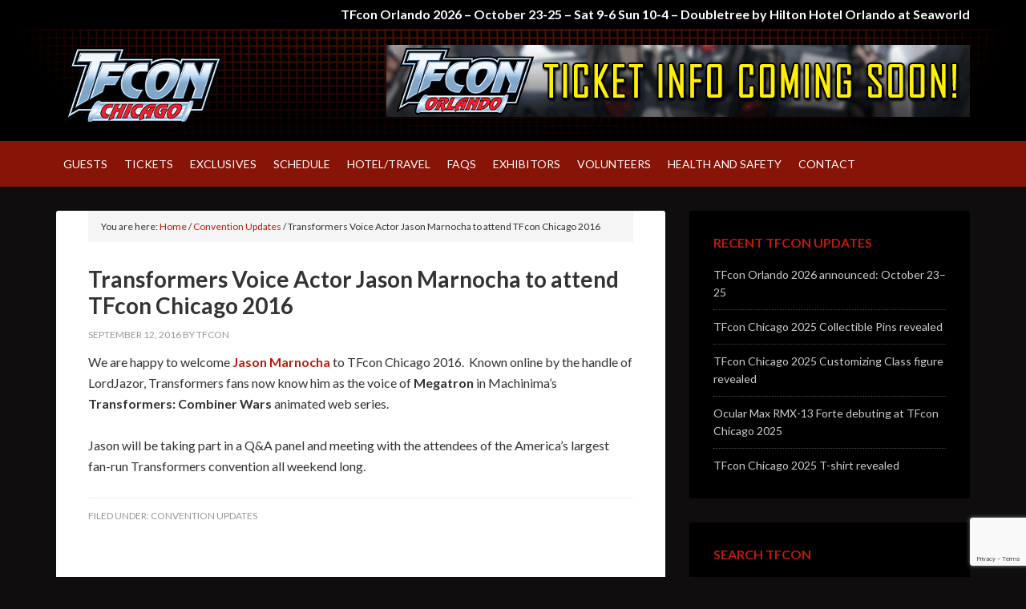

--- FILE ---
content_type: text/html; charset=UTF-8
request_url: https://www.tfcon.com/transformers-voice-actor-jason-marnocha-to-attend-tfcon-chicago-2016
body_size: 10848
content:
<!DOCTYPE html>
<html lang="en-US">
<head >
<meta charset="UTF-8" />
<title>Transformers Voice Actor Jason Marnocha to attend TFcon Chicago 2016</title>		<meta name="robots" content="noodp,noydir" />
		<meta name="viewport" content="width=device-width, initial-scale=1" />
<script>var et_site_url='https://www.tfcon.com';var et_post_id='554';function et_core_page_resource_fallback(a,b){"undefined"===typeof b&&(b=a.sheet.cssRules&&0===a.sheet.cssRules.length);b&&(a.onerror=null,a.onload=null,a.href?a.href=et_site_url+"/?et_core_page_resource="+a.id+et_post_id:a.src&&(a.src=et_site_url+"/?et_core_page_resource="+a.id+et_post_id))}
</script><meta name='robots' content='max-image-preview:large' />

			<style type="text/css">
				.slide-excerpt { width: 35%; }
				.slide-excerpt { bottom: 0; }
				.slide-excerpt { left: 0; }
				.flexslider { max-width: 1140px; max-height: 599px; }
				.slide-image { max-height: 599px; }
			</style>
			<style type="text/css">
				@media only screen
				and (min-device-width : 320px)
				and (max-device-width : 480px) {
					.slide-excerpt { display: none !important; }
				}
			</style> <link rel='dns-prefetch' href='//fonts.googleapis.com' />
<link rel="alternate" type="application/rss+xml" title="TFcon – America&#039;s largest fan-run Transformers convention &raquo; Feed" href="https://www.tfcon.com/feed" />
<link rel="alternate" type="application/rss+xml" title="TFcon – America&#039;s largest fan-run Transformers convention &raquo; Comments Feed" href="https://www.tfcon.com/comments/feed" />
<link rel="alternate" title="oEmbed (JSON)" type="application/json+oembed" href="https://www.tfcon.com/wp-json/oembed/1.0/embed?url=https%3A%2F%2Fwww.tfcon.com%2Ftransformers-voice-actor-jason-marnocha-to-attend-tfcon-chicago-2016" />
<link rel="alternate" title="oEmbed (XML)" type="text/xml+oembed" href="https://www.tfcon.com/wp-json/oembed/1.0/embed?url=https%3A%2F%2Fwww.tfcon.com%2Ftransformers-voice-actor-jason-marnocha-to-attend-tfcon-chicago-2016&#038;format=xml" />
<link rel="canonical" href="https://www.tfcon.com/transformers-voice-actor-jason-marnocha-to-attend-tfcon-chicago-2016" />
<style id='wp-img-auto-sizes-contain-inline-css' type='text/css'>
img:is([sizes=auto i],[sizes^="auto," i]){contain-intrinsic-size:3000px 1500px}
/*# sourceURL=wp-img-auto-sizes-contain-inline-css */
</style>
<link rel='stylesheet' id='outreach-pro-theme-tfcon-usa-css' href='https://www.tfcon.com/wp-content/themes/outreach-usa/style.css?ver=3.1' type='text/css' media='all' />
<style id='wp-emoji-styles-inline-css' type='text/css'>

	img.wp-smiley, img.emoji {
		display: inline !important;
		border: none !important;
		box-shadow: none !important;
		height: 1em !important;
		width: 1em !important;
		margin: 0 0.07em !important;
		vertical-align: -0.1em !important;
		background: none !important;
		padding: 0 !important;
	}
/*# sourceURL=wp-emoji-styles-inline-css */
</style>
<style id='wp-block-library-inline-css' type='text/css'>
:root{--wp-block-synced-color:#7a00df;--wp-block-synced-color--rgb:122,0,223;--wp-bound-block-color:var(--wp-block-synced-color);--wp-editor-canvas-background:#ddd;--wp-admin-theme-color:#007cba;--wp-admin-theme-color--rgb:0,124,186;--wp-admin-theme-color-darker-10:#006ba1;--wp-admin-theme-color-darker-10--rgb:0,107,160.5;--wp-admin-theme-color-darker-20:#005a87;--wp-admin-theme-color-darker-20--rgb:0,90,135;--wp-admin-border-width-focus:2px}@media (min-resolution:192dpi){:root{--wp-admin-border-width-focus:1.5px}}.wp-element-button{cursor:pointer}:root .has-very-light-gray-background-color{background-color:#eee}:root .has-very-dark-gray-background-color{background-color:#313131}:root .has-very-light-gray-color{color:#eee}:root .has-very-dark-gray-color{color:#313131}:root .has-vivid-green-cyan-to-vivid-cyan-blue-gradient-background{background:linear-gradient(135deg,#00d084,#0693e3)}:root .has-purple-crush-gradient-background{background:linear-gradient(135deg,#34e2e4,#4721fb 50%,#ab1dfe)}:root .has-hazy-dawn-gradient-background{background:linear-gradient(135deg,#faaca8,#dad0ec)}:root .has-subdued-olive-gradient-background{background:linear-gradient(135deg,#fafae1,#67a671)}:root .has-atomic-cream-gradient-background{background:linear-gradient(135deg,#fdd79a,#004a59)}:root .has-nightshade-gradient-background{background:linear-gradient(135deg,#330968,#31cdcf)}:root .has-midnight-gradient-background{background:linear-gradient(135deg,#020381,#2874fc)}:root{--wp--preset--font-size--normal:16px;--wp--preset--font-size--huge:42px}.has-regular-font-size{font-size:1em}.has-larger-font-size{font-size:2.625em}.has-normal-font-size{font-size:var(--wp--preset--font-size--normal)}.has-huge-font-size{font-size:var(--wp--preset--font-size--huge)}.has-text-align-center{text-align:center}.has-text-align-left{text-align:left}.has-text-align-right{text-align:right}.has-fit-text{white-space:nowrap!important}#end-resizable-editor-section{display:none}.aligncenter{clear:both}.items-justified-left{justify-content:flex-start}.items-justified-center{justify-content:center}.items-justified-right{justify-content:flex-end}.items-justified-space-between{justify-content:space-between}.screen-reader-text{border:0;clip-path:inset(50%);height:1px;margin:-1px;overflow:hidden;padding:0;position:absolute;width:1px;word-wrap:normal!important}.screen-reader-text:focus{background-color:#ddd;clip-path:none;color:#444;display:block;font-size:1em;height:auto;left:5px;line-height:normal;padding:15px 23px 14px;text-decoration:none;top:5px;width:auto;z-index:100000}html :where(.has-border-color){border-style:solid}html :where([style*=border-top-color]){border-top-style:solid}html :where([style*=border-right-color]){border-right-style:solid}html :where([style*=border-bottom-color]){border-bottom-style:solid}html :where([style*=border-left-color]){border-left-style:solid}html :where([style*=border-width]){border-style:solid}html :where([style*=border-top-width]){border-top-style:solid}html :where([style*=border-right-width]){border-right-style:solid}html :where([style*=border-bottom-width]){border-bottom-style:solid}html :where([style*=border-left-width]){border-left-style:solid}html :where(img[class*=wp-image-]){height:auto;max-width:100%}:where(figure){margin:0 0 1em}html :where(.is-position-sticky){--wp-admin--admin-bar--position-offset:var(--wp-admin--admin-bar--height,0px)}@media screen and (max-width:600px){html :where(.is-position-sticky){--wp-admin--admin-bar--position-offset:0px}}

/*# sourceURL=wp-block-library-inline-css */
</style><style id='global-styles-inline-css' type='text/css'>
:root{--wp--preset--aspect-ratio--square: 1;--wp--preset--aspect-ratio--4-3: 4/3;--wp--preset--aspect-ratio--3-4: 3/4;--wp--preset--aspect-ratio--3-2: 3/2;--wp--preset--aspect-ratio--2-3: 2/3;--wp--preset--aspect-ratio--16-9: 16/9;--wp--preset--aspect-ratio--9-16: 9/16;--wp--preset--color--black: #000000;--wp--preset--color--cyan-bluish-gray: #abb8c3;--wp--preset--color--white: #ffffff;--wp--preset--color--pale-pink: #f78da7;--wp--preset--color--vivid-red: #cf2e2e;--wp--preset--color--luminous-vivid-orange: #ff6900;--wp--preset--color--luminous-vivid-amber: #fcb900;--wp--preset--color--light-green-cyan: #7bdcb5;--wp--preset--color--vivid-green-cyan: #00d084;--wp--preset--color--pale-cyan-blue: #8ed1fc;--wp--preset--color--vivid-cyan-blue: #0693e3;--wp--preset--color--vivid-purple: #9b51e0;--wp--preset--gradient--vivid-cyan-blue-to-vivid-purple: linear-gradient(135deg,rgb(6,147,227) 0%,rgb(155,81,224) 100%);--wp--preset--gradient--light-green-cyan-to-vivid-green-cyan: linear-gradient(135deg,rgb(122,220,180) 0%,rgb(0,208,130) 100%);--wp--preset--gradient--luminous-vivid-amber-to-luminous-vivid-orange: linear-gradient(135deg,rgb(252,185,0) 0%,rgb(255,105,0) 100%);--wp--preset--gradient--luminous-vivid-orange-to-vivid-red: linear-gradient(135deg,rgb(255,105,0) 0%,rgb(207,46,46) 100%);--wp--preset--gradient--very-light-gray-to-cyan-bluish-gray: linear-gradient(135deg,rgb(238,238,238) 0%,rgb(169,184,195) 100%);--wp--preset--gradient--cool-to-warm-spectrum: linear-gradient(135deg,rgb(74,234,220) 0%,rgb(151,120,209) 20%,rgb(207,42,186) 40%,rgb(238,44,130) 60%,rgb(251,105,98) 80%,rgb(254,248,76) 100%);--wp--preset--gradient--blush-light-purple: linear-gradient(135deg,rgb(255,206,236) 0%,rgb(152,150,240) 100%);--wp--preset--gradient--blush-bordeaux: linear-gradient(135deg,rgb(254,205,165) 0%,rgb(254,45,45) 50%,rgb(107,0,62) 100%);--wp--preset--gradient--luminous-dusk: linear-gradient(135deg,rgb(255,203,112) 0%,rgb(199,81,192) 50%,rgb(65,88,208) 100%);--wp--preset--gradient--pale-ocean: linear-gradient(135deg,rgb(255,245,203) 0%,rgb(182,227,212) 50%,rgb(51,167,181) 100%);--wp--preset--gradient--electric-grass: linear-gradient(135deg,rgb(202,248,128) 0%,rgb(113,206,126) 100%);--wp--preset--gradient--midnight: linear-gradient(135deg,rgb(2,3,129) 0%,rgb(40,116,252) 100%);--wp--preset--font-size--small: 13px;--wp--preset--font-size--medium: 20px;--wp--preset--font-size--large: 36px;--wp--preset--font-size--x-large: 42px;--wp--preset--spacing--20: 0.44rem;--wp--preset--spacing--30: 0.67rem;--wp--preset--spacing--40: 1rem;--wp--preset--spacing--50: 1.5rem;--wp--preset--spacing--60: 2.25rem;--wp--preset--spacing--70: 3.38rem;--wp--preset--spacing--80: 5.06rem;--wp--preset--shadow--natural: 6px 6px 9px rgba(0, 0, 0, 0.2);--wp--preset--shadow--deep: 12px 12px 50px rgba(0, 0, 0, 0.4);--wp--preset--shadow--sharp: 6px 6px 0px rgba(0, 0, 0, 0.2);--wp--preset--shadow--outlined: 6px 6px 0px -3px rgb(255, 255, 255), 6px 6px rgb(0, 0, 0);--wp--preset--shadow--crisp: 6px 6px 0px rgb(0, 0, 0);}:where(.is-layout-flex){gap: 0.5em;}:where(.is-layout-grid){gap: 0.5em;}body .is-layout-flex{display: flex;}.is-layout-flex{flex-wrap: wrap;align-items: center;}.is-layout-flex > :is(*, div){margin: 0;}body .is-layout-grid{display: grid;}.is-layout-grid > :is(*, div){margin: 0;}:where(.wp-block-columns.is-layout-flex){gap: 2em;}:where(.wp-block-columns.is-layout-grid){gap: 2em;}:where(.wp-block-post-template.is-layout-flex){gap: 1.25em;}:where(.wp-block-post-template.is-layout-grid){gap: 1.25em;}.has-black-color{color: var(--wp--preset--color--black) !important;}.has-cyan-bluish-gray-color{color: var(--wp--preset--color--cyan-bluish-gray) !important;}.has-white-color{color: var(--wp--preset--color--white) !important;}.has-pale-pink-color{color: var(--wp--preset--color--pale-pink) !important;}.has-vivid-red-color{color: var(--wp--preset--color--vivid-red) !important;}.has-luminous-vivid-orange-color{color: var(--wp--preset--color--luminous-vivid-orange) !important;}.has-luminous-vivid-amber-color{color: var(--wp--preset--color--luminous-vivid-amber) !important;}.has-light-green-cyan-color{color: var(--wp--preset--color--light-green-cyan) !important;}.has-vivid-green-cyan-color{color: var(--wp--preset--color--vivid-green-cyan) !important;}.has-pale-cyan-blue-color{color: var(--wp--preset--color--pale-cyan-blue) !important;}.has-vivid-cyan-blue-color{color: var(--wp--preset--color--vivid-cyan-blue) !important;}.has-vivid-purple-color{color: var(--wp--preset--color--vivid-purple) !important;}.has-black-background-color{background-color: var(--wp--preset--color--black) !important;}.has-cyan-bluish-gray-background-color{background-color: var(--wp--preset--color--cyan-bluish-gray) !important;}.has-white-background-color{background-color: var(--wp--preset--color--white) !important;}.has-pale-pink-background-color{background-color: var(--wp--preset--color--pale-pink) !important;}.has-vivid-red-background-color{background-color: var(--wp--preset--color--vivid-red) !important;}.has-luminous-vivid-orange-background-color{background-color: var(--wp--preset--color--luminous-vivid-orange) !important;}.has-luminous-vivid-amber-background-color{background-color: var(--wp--preset--color--luminous-vivid-amber) !important;}.has-light-green-cyan-background-color{background-color: var(--wp--preset--color--light-green-cyan) !important;}.has-vivid-green-cyan-background-color{background-color: var(--wp--preset--color--vivid-green-cyan) !important;}.has-pale-cyan-blue-background-color{background-color: var(--wp--preset--color--pale-cyan-blue) !important;}.has-vivid-cyan-blue-background-color{background-color: var(--wp--preset--color--vivid-cyan-blue) !important;}.has-vivid-purple-background-color{background-color: var(--wp--preset--color--vivid-purple) !important;}.has-black-border-color{border-color: var(--wp--preset--color--black) !important;}.has-cyan-bluish-gray-border-color{border-color: var(--wp--preset--color--cyan-bluish-gray) !important;}.has-white-border-color{border-color: var(--wp--preset--color--white) !important;}.has-pale-pink-border-color{border-color: var(--wp--preset--color--pale-pink) !important;}.has-vivid-red-border-color{border-color: var(--wp--preset--color--vivid-red) !important;}.has-luminous-vivid-orange-border-color{border-color: var(--wp--preset--color--luminous-vivid-orange) !important;}.has-luminous-vivid-amber-border-color{border-color: var(--wp--preset--color--luminous-vivid-amber) !important;}.has-light-green-cyan-border-color{border-color: var(--wp--preset--color--light-green-cyan) !important;}.has-vivid-green-cyan-border-color{border-color: var(--wp--preset--color--vivid-green-cyan) !important;}.has-pale-cyan-blue-border-color{border-color: var(--wp--preset--color--pale-cyan-blue) !important;}.has-vivid-cyan-blue-border-color{border-color: var(--wp--preset--color--vivid-cyan-blue) !important;}.has-vivid-purple-border-color{border-color: var(--wp--preset--color--vivid-purple) !important;}.has-vivid-cyan-blue-to-vivid-purple-gradient-background{background: var(--wp--preset--gradient--vivid-cyan-blue-to-vivid-purple) !important;}.has-light-green-cyan-to-vivid-green-cyan-gradient-background{background: var(--wp--preset--gradient--light-green-cyan-to-vivid-green-cyan) !important;}.has-luminous-vivid-amber-to-luminous-vivid-orange-gradient-background{background: var(--wp--preset--gradient--luminous-vivid-amber-to-luminous-vivid-orange) !important;}.has-luminous-vivid-orange-to-vivid-red-gradient-background{background: var(--wp--preset--gradient--luminous-vivid-orange-to-vivid-red) !important;}.has-very-light-gray-to-cyan-bluish-gray-gradient-background{background: var(--wp--preset--gradient--very-light-gray-to-cyan-bluish-gray) !important;}.has-cool-to-warm-spectrum-gradient-background{background: var(--wp--preset--gradient--cool-to-warm-spectrum) !important;}.has-blush-light-purple-gradient-background{background: var(--wp--preset--gradient--blush-light-purple) !important;}.has-blush-bordeaux-gradient-background{background: var(--wp--preset--gradient--blush-bordeaux) !important;}.has-luminous-dusk-gradient-background{background: var(--wp--preset--gradient--luminous-dusk) !important;}.has-pale-ocean-gradient-background{background: var(--wp--preset--gradient--pale-ocean) !important;}.has-electric-grass-gradient-background{background: var(--wp--preset--gradient--electric-grass) !important;}.has-midnight-gradient-background{background: var(--wp--preset--gradient--midnight) !important;}.has-small-font-size{font-size: var(--wp--preset--font-size--small) !important;}.has-medium-font-size{font-size: var(--wp--preset--font-size--medium) !important;}.has-large-font-size{font-size: var(--wp--preset--font-size--large) !important;}.has-x-large-font-size{font-size: var(--wp--preset--font-size--x-large) !important;}
/*# sourceURL=global-styles-inline-css */
</style>

<style id='classic-theme-styles-inline-css' type='text/css'>
/*! This file is auto-generated */
.wp-block-button__link{color:#fff;background-color:#32373c;border-radius:9999px;box-shadow:none;text-decoration:none;padding:calc(.667em + 2px) calc(1.333em + 2px);font-size:1.125em}.wp-block-file__button{background:#32373c;color:#fff;text-decoration:none}
/*# sourceURL=/wp-includes/css/classic-themes.min.css */
</style>
<link rel='stylesheet' id='contact-form-7-css' href='https://www.tfcon.com/wp-content/plugins/contact-form-7/includes/css/styles.css?ver=6.1.4' type='text/css' media='all' />
<link rel='stylesheet' id='dashicons-css' href='https://www.tfcon.com/wp-includes/css/dashicons.min.css?ver=6.9' type='text/css' media='all' />
<link rel='stylesheet' id='google-fonts-css' href='//fonts.googleapis.com/css?family=Lato%3A400%2C700&#038;ver=3.1' type='text/css' media='all' />
<link rel='stylesheet' id='slider_styles-css' href='https://www.tfcon.com/wp-content/plugins/genesis-responsive-slider/assets/style.css?ver=1.0.1' type='text/css' media='all' />
<script type="text/javascript" src="https://www.tfcon.com/wp-includes/js/jquery/jquery.min.js?ver=3.7.1" id="jquery-core-js"></script>
<script type="text/javascript" src="https://www.tfcon.com/wp-includes/js/jquery/jquery-migrate.min.js?ver=3.4.1" id="jquery-migrate-js"></script>
<script type="text/javascript" src="https://www.tfcon.com/wp-content/themes/outreach-usa/js/responsive-menu.js?ver=1.0.0" id="outreach-responsive-menu-js"></script>
<link rel="https://api.w.org/" href="https://www.tfcon.com/wp-json/" /><link rel="alternate" title="JSON" type="application/json" href="https://www.tfcon.com/wp-json/wp/v2/posts/554" /><link rel="EditURI" type="application/rsd+xml" title="RSD" href="https://www.tfcon.com/xmlrpc.php?rsd" />
<style type="text/css" id="et-bloom-custom-css">
					.et_bloom .et_bloom_optin_1 .et_bloom_form_content { background-color: #871407 !important; } .et_bloom .et_bloom_optin_1 .et_bloom_form_container .et_bloom_form_header { background-color: #000000 !important; } .et_bloom .et_bloom_optin_1 .et_bloom_form_content button { background-color: #ffffff !important; } .et_bloom .et_bloom_optin_1 .et_bloom_form_content .et_bloom_fields i { color: #ffffff !important; } .et_bloom .et_bloom_optin_1 .et_bloom_form_content .et_bloom_custom_field_radio i:before { background: #ffffff !important; } .et_bloom .et_bloom_optin_1 .et_bloom_border_solid { border-color: #871407 !important } .et_bloom .et_bloom_optin_1 .et_bloom_form_content button { background-color: #ffffff !important; } .et_bloom .et_bloom_optin_1 .et_bloom_form_container h2, .et_bloom .et_bloom_optin_1 .et_bloom_form_container h2 span, .et_bloom .et_bloom_optin_1 .et_bloom_form_container h2 strong { font-family: "Open Sans", Helvetica, Arial, Lucida, sans-serif; }.et_bloom .et_bloom_optin_1 .et_bloom_form_container p, .et_bloom .et_bloom_optin_1 .et_bloom_form_container p span, .et_bloom .et_bloom_optin_1 .et_bloom_form_container p strong, .et_bloom .et_bloom_optin_1 .et_bloom_form_container form input, .et_bloom .et_bloom_optin_1 .et_bloom_form_container form button span { font-family: "Open Sans", Helvetica, Arial, Lucida, sans-serif; } 
				</style><link rel="preload" href="https://www.tfcon.com/wp-content/plugins/bloom/core/admin/fonts/modules.ttf" as="font" crossorigin="anonymous"><style type="text/css">.site-title a { background: url(https://www.tfcon.com/wp-content/uploads/2022/08/tfconusaheader-2022.png) no-repeat !important; }</style>
<style type="text/css" id="custom-background-css">
body.custom-background { background-color: #0f0d0d; }
</style>
	<link rel="icon" href="https://www.tfcon.com/wp-content/uploads/2018/11/cropped-tfcon-512-32x32.png" sizes="32x32" />
<link rel="icon" href="https://www.tfcon.com/wp-content/uploads/2018/11/cropped-tfcon-512-192x192.png" sizes="192x192" />
<link rel="apple-touch-icon" href="https://www.tfcon.com/wp-content/uploads/2018/11/cropped-tfcon-512-180x180.png" />
<meta name="msapplication-TileImage" content="https://www.tfcon.com/wp-content/uploads/2018/11/cropped-tfcon-512-270x270.png" />
		<style type="text/css" id="wp-custom-css">
			/*
You can add your own CSS here.

Click the help icon above to learn more.
*/

.site-header { background: #000 url("https://www.tfcon.com/wp-content/uploads/2017/07/tfconUSA-grid.png") no-repeat scroll center 100% !important; }

.site-header .widget-area {
    padding-top: 0;
}

@media only screen and (max-width: 1180px) {

.site-header .widget-area {
    padding-top: 14px;
}

}

@media only screen and (max-width: 1023px) {

.site-header .widget-area {
    padding-top: 0;
}

}

#headerdate {
    color: #fff;
    float: right;
    font-family: Arial !important;
    font-size: 32px;
    font-weight: bold;
    height: 40px;
    padding-top: 0px;
}

@media only screen and (max-width: 1023px) {


#headerdate {
    color: #fff;
    float: none;
    font-family: Arial !important;
    font-size: 16px;
    font-weight: bold;
    height: 20px;
    padding-top: 0px;
}

}

.outreach-pro-home .site-inner {
    padding: 0;
}

.home-top {
	background: #000;
}

.genesis_responsive_slider {
	max-width: 1140px;
	margin: auto !important;
}


.middle1-wrap  {
	max-width:1140px;
	margin:auto;
	clear:both;
	display:table;
}

.home-middle1,
.home-middle1-right {
	padding: 40px 0;
	background: #0f0d0d;
}

@media only screen and (max-width: 860px) {

.home-middle1-right {
	padding: 0 0;
	text-align:center;
	margin:auto;
}

.home-middle1 {
	padding: 20px 0 0px;
}

}

.featured-content .entry-title {
    font-size: 18px;
	font-weight:normal;
}

.featured-content .entry {
    margin-bottom: 10px;
}

.home-middle2 {
  background: #000 url("https://www.tfcon.com/wp-content/uploads/2017/07/tfconUSA-grid.png") no-repeat top center !important;
}

.home-middle2 .widget {
	margin-bottom:0px;
}

.home-middle3 {
	padding-top:40px;
	background:#000;
	color: #fff;
}

.home-middle3 div {
	text-align:center;
}


.entry-header .entry-meta {
    margin-bottom: 12px;
}

.outreach-pro-red, .outreach-pro-red .footer-widgets {
    background-color: #0F0F0F;
}

.outreach-pro-red .site-footer {
  background: #000 url("https://www.tfcon.com/wp-content/uploads/2017/07/tfconUSA-grid.png") no-repeat scroll center 100% !important;
border-top: 2px solid #000;
}

.outreach-pro-red .author-box, .outreach-pro-red .sidebar .widget {
    background-color: #000;
}

.outreach-pro-red .nav-primary {
    background-color: #871407;
}

.genesis-nav-menu a {
	padding: 18px 9px;
}

.home-bottom {
background:#EDF3F4;
}

main.content {
	padding-top:0px !important;
}

.home .site-inner .wrap {width:100%; max-width:100%; height:auto;}

.final-footer .widget {
	margin-bottom: 0px;
}

.responsive-menu-icon::before {
	color: #fff;
	content: "MENU";
	display: inline-block;
	font-family: 'Lato', sans-serif;
	font-size: 16px;
	font-weight:normal;
	line-height: 1;
	margin: 0 auto;
	padding: 10px 5px 15px;
	text-rendering: auto;
	vertical-align: text-top;
}

.responsive-menu-icon::after {
	color: #fff;
	content: "\f333";
	display: inline-block;
	font-family: 'dashicons';
	font-size: 18px;
	font-weight:normal;
	line-height: 1;
	margin: 0 auto;
	padding: 10px 0;
	text-rendering: auto;
	vertical-align: text-top;
}		</style>
		<link rel='stylesheet' id='et-gf-open-sans-css' href='https://fonts.googleapis.com/css?family=Open+Sans%3A400%2C700&#038;ver=1.3.12' type='text/css' media='all' />
<link rel='stylesheet' id='et_bloom-css-css' href='https://www.tfcon.com/wp-content/plugins/bloom/css/style.css?ver=1.3.12' type='text/css' media='all' />
</head>
<body class="wp-singular post-template-default single single-post postid-554 single-format-standard custom-background wp-theme-genesis wp-child-theme-outreach-usa et_bloom custom-header header-image content-sidebar outreach-pro-red" itemscope itemtype="http://schema.org/WebPage"><div class="site-container"><div class="before-header"><section id="text-5" class="widget widget_text"><div class="widget-wrap">			<div class="textwidget"><p><strong>TFcon Orlando 2026 &#8211; October 23-25 &#8211; Sat 9-6 Sun 10-4 &#8211; Doubletree by Hilton Hotel Orlando at Seaworld</strong></p>
</div>
		</div></section>
</div><header class="site-header" itemscope itemtype="http://schema.org/WPHeader"><div class="wrap"><div class="title-area"><p class="site-title" itemprop="headline"><a href="https://www.tfcon.com/">TFcon – America&#039;s largest fan-run Transformers convention</a></p><p class="site-description" itemprop="description">America&#039;s largest fan-run Transformers convention</p></div><div class="widget-area header-widget-area"><section id="custom_html-4" class="widget_text widget widget_custom_html"><div class="widget_text widget-wrap"><div class="textwidget custom-html-widget"><a href="https://www.tfcon.com/tickets"><img src="https://www.tfcon.com/wp-content/uploads/2022/11/USA-Tickets-Soon-2023.png" alt="TFcon Tickets Coming Soon" /></a></div></div></section>
</div></div></header><nav class="nav-primary" itemscope itemtype="http://schema.org/SiteNavigationElement"><div class="wrap"><ul id="menu-primary-menu" class="menu genesis-nav-menu menu-primary"><li id="menu-item-756" class="menu-item menu-item-type-post_type menu-item-object-page menu-item-756"><a href="https://www.tfcon.com/guests" itemprop="url"><span itemprop="name">Guests</span></a></li>
<li id="menu-item-758" class="menu-item menu-item-type-post_type menu-item-object-page menu-item-758"><a href="https://www.tfcon.com/tickets" itemprop="url"><span itemprop="name">Tickets</span></a></li>
<li id="menu-item-770" class="menu-item menu-item-type-post_type menu-item-object-page menu-item-770"><a href="https://www.tfcon.com/exclusives" itemprop="url"><span itemprop="name">Exclusives</span></a></li>
<li id="menu-item-759" class="menu-item menu-item-type-post_type menu-item-object-page menu-item-has-children menu-item-759"><a href="https://www.tfcon.com/schedule" itemprop="url"><span itemprop="name">Schedule</span></a>
<ul class="sub-menu">
	<li id="menu-item-763" class="menu-item menu-item-type-post_type menu-item-object-page menu-item-763"><a href="https://www.tfcon.com/transformers-trading-card-game-tournament" itemprop="url"><span itemprop="name">Transformers TCG Gaming</span></a></li>
</ul>
</li>
<li id="menu-item-760" class="menu-item menu-item-type-post_type menu-item-object-page menu-item-has-children menu-item-760"><a href="https://www.tfcon.com/hotel" itemprop="url"><span itemprop="name">Hotel/Travel</span></a>
<ul class="sub-menu">
	<li id="menu-item-920" class="menu-item menu-item-type-post_type menu-item-object-page menu-item-920"><a href="https://www.tfcon.com/parking" itemprop="url"><span itemprop="name">Parking</span></a></li>
	<li id="menu-item-761" class="menu-item menu-item-type-post_type menu-item-object-page menu-item-761"><a href="https://www.tfcon.com/hotel/travel" itemprop="url"><span itemprop="name">Travel Discount</span></a></li>
</ul>
</li>
<li id="menu-item-762" class="menu-item menu-item-type-post_type menu-item-object-page menu-item-has-children menu-item-762"><a href="https://www.tfcon.com/faqs" itemprop="url"><span itemprop="name">FAQs</span></a>
<ul class="sub-menu">
	<li id="menu-item-757" class="menu-item menu-item-type-post_type menu-item-object-page menu-item-757"><a href="https://www.tfcon.com/attractions" itemprop="url"><span itemprop="name">Attractions</span></a></li>
</ul>
</li>
<li id="menu-item-1238" class="menu-item menu-item-type-post_type menu-item-object-page menu-item-1238"><a href="https://www.tfcon.com/contact/exhibitors" itemprop="url"><span itemprop="name">EXHIBITORS</span></a></li>
<li id="menu-item-766" class="menu-item menu-item-type-post_type menu-item-object-page menu-item-766"><a href="https://www.tfcon.com/contact/volunteers" itemprop="url"><span itemprop="name">VOLUNTEERS</span></a></li>
<li id="menu-item-2467" class="menu-item menu-item-type-post_type menu-item-object-page menu-item-2467"><a href="https://www.tfcon.com/health-and-safety" itemprop="url"><span itemprop="name">Health and Safety</span></a></li>
<li id="menu-item-764" class="menu-item menu-item-type-post_type menu-item-object-page menu-item-has-children menu-item-764"><a href="https://www.tfcon.com/contact" itemprop="url"><span itemprop="name">Contact</span></a>
<ul class="sub-menu">
	<li id="menu-item-767" class="menu-item menu-item-type-post_type menu-item-object-page menu-item-767"><a href="https://www.tfcon.com/contact/social-media" itemprop="url"><span itemprop="name">Social Media</span></a></li>
</ul>
</li>
</ul></div></nav><div class="site-inner"><div class="wrap"><div class="content-sidebar-wrap"><main class="content"><div class="breadcrumb" itemscope itemtype="http://schema.org/BreadcrumbList">You are here: <span class="breadcrumb-link-wrap" itemprop="itemListElement" itemscope itemtype="http://schema.org/ListItem"><a href="https://www.tfcon.com/" itemprop="item"><span itemprop="name">Home</span></a></span> <span aria-label="breadcrumb separator">/</span> <span class="breadcrumb-link-wrap" itemprop="itemListElement" itemscope itemtype="http://schema.org/ListItem"><a href="https://www.tfcon.com/category/convention-updates" itemprop="item"><span itemprop="name">Convention Updates</span></a></span> <span aria-label="breadcrumb separator">/</span> Transformers Voice Actor Jason Marnocha to attend TFcon Chicago 2016</div><article class="post-554 post type-post status-publish format-standard category-convention-updates entry" itemscope itemtype="http://schema.org/CreativeWork"><header class="entry-header"><h1 class="entry-title" itemprop="headline">Transformers Voice Actor Jason Marnocha to attend TFcon Chicago 2016</h1> 
<p class="entry-meta"><time class="entry-time" itemprop="datePublished" datetime="2016-09-12T12:03:11-04:00">September 12, 2016</time> by <span class="entry-author" itemprop="author" itemscope itemtype="http://schema.org/Person"><a href="https://www.tfcon.com/author/tfcon" class="entry-author-link" itemprop="url" rel="author"><span class="entry-author-name" itemprop="name">TFcon</span></a></span>  </p></header><div class="entry-content" itemprop="text"><p>We are happy to welcome <a href="http://www.jasonmarnocha.com/"><strong>Jason Marnocha</strong></a> to TFcon Chicago 2016.  Known online by the handle of LordJazor, Transformers fans now know him as the voice of <strong>Megatron</strong> in Machinima’s <strong>Transformers: Combiner Wars</strong> animated web series.</p>
<p>Jason will be taking part in a Q&amp;A panel and meeting with the attendees of the America’s largest fan-run Transformers convention all weekend long.</p>
<span class="et_bloom_bottom_trigger"></span></div><footer class="entry-footer"><p class="entry-meta"><span class="entry-categories">Filed Under: <a href="https://www.tfcon.com/category/convention-updates" rel="category tag">Convention Updates</a></span> </p></footer></article></main><aside class="sidebar sidebar-primary widget-area" role="complementary" aria-label="Primary Sidebar" itemscope itemtype="http://schema.org/WPSideBar">
		<section id="recent-posts-2" class="widget widget_recent_entries"><div class="widget-wrap">
		<h4 class="widget-title widgettitle">Recent TFcon Updates</h4>

		<ul>
											<li>
					<a href="https://www.tfcon.com/tfcon-orlando-2026-announced-october-23-25">TFcon Orlando 2026 announced: October 23–25</a>
									</li>
											<li>
					<a href="https://www.tfcon.com/tfcon-chicago-2025-collectible-pins-revealed">TFcon Chicago 2025 Collectible Pins revealed</a>
									</li>
											<li>
					<a href="https://www.tfcon.com/tfcon-chicago-2025-customizing-class-figure-revealed">TFcon Chicago 2025 Customizing Class figure revealed</a>
									</li>
											<li>
					<a href="https://www.tfcon.com/ocular-max-rmx-13-forte-debuting-at-tfcon-chicago-2025">Ocular Max RMX-13 Forte debuting at TFcon Chicago 2025</a>
									</li>
											<li>
					<a href="https://www.tfcon.com/tfcon-chicago-2025-t-shirt-revealed">TFcon Chicago 2025 T-shirt revealed</a>
									</li>
					</ul>

		</div></section>
<section id="search-3" class="widget widget_search"><div class="widget-wrap"><h4 class="widget-title widgettitle">Search TFcon</h4>
<form class="search-form" itemprop="potentialAction" itemscope itemtype="http://schema.org/SearchAction" method="get" action="https://www.tfcon.com/" role="search"><meta itemprop="target" content="https://www.tfcon.com/?s={s}"/><input itemprop="query-input" type="search" name="s" placeholder="Search this website &#x2026;" /><input type="submit" value="Search"  /></form></div></section>
</aside></div></div></div><footer class="site-footer" itemscope itemtype="http://schema.org/WPFooter"><div class="wrap"><div class="final-footer"><section id="custom_html-5" class="widget_text widget widget_custom_html"><div class="widget_text widget-wrap"><div class="textwidget custom-html-widget"><a href="https://www.facebook.com/TFcon/" target="_blank" rel="noopener"><img src="https://www.tfcon.com/wp-content/uploads/2017/07/social-facebook.png" width="25" height="21" border="0" /></a> <a href="https://twitter.com/TFconOfficial" target="_blank" rel="noopener"><img src="https://www.tfcon.com/wp-content/uploads/2017/07/social-twitter.png" width="25" height="21" border="0" /></a> <a href="https://www.instagram.com/tfcon/" target="_blank" rel="noopener"><img src="https://www.tfcon.com/wp-content/uploads/2017/07/social-instagram.png" width="25" height="21" border="0" /></a>
<br>
<a href="/privacy-policy/">Privacy Policy</a> | <a href="/terms-and-conditions/">Terms &amp; Conditions</a>

Copyright © TFcon</div></div></section>
</div><p></p></div></footer></div><script type="speculationrules">
{"prefetch":[{"source":"document","where":{"and":[{"href_matches":"/*"},{"not":{"href_matches":["/wp-*.php","/wp-admin/*","/wp-content/uploads/*","/wp-content/*","/wp-content/plugins/*","/wp-content/themes/outreach-usa/*","/wp-content/themes/genesis/*","/*\\?(.+)"]}},{"not":{"selector_matches":"a[rel~=\"nofollow\"]"}},{"not":{"selector_matches":".no-prefetch, .no-prefetch a"}}]},"eagerness":"conservative"}]}
</script>
<div class="et_bloom_flyin et_bloom_optin et_bloom_resize et_bloom_flyin_right et_bloom_optin_1 et_bloom_trigger_bottom" data-cookie_duration="1">
							<div class="et_bloom_form_container et_bloom_form_bottom et_bloom_with_border et_bloom_border_solid et_bloom_border_position_top et_bloom_rounded et_bloom_form_text_dark et_bloom_animation_slideup et_flyin_1_field et_bloom_flyin_bottom_inline">
								
			<div class="et_bloom_form_container_wrapper clearfix">
				<div class="et_bloom_header_outer">
					<div class="et_bloom_form_header et_bloom_header_text_light">
						<img width="428" height="175" src="https://www.tfcon.com/wp-content/uploads/2017/07/tfconUSA-bloom.png" class=" et_bloom_image_slideup et_bloom_image" alt="" decoding="async" loading="lazy" srcset="https://www.tfcon.com/wp-content/uploads/2017/07/tfconUSA-bloom.png 428w, https://www.tfcon.com/wp-content/uploads/2017/07/tfconUSA-bloom-300x123.png 300w" sizes="auto, (max-width: 428px) 100vw, 428px" />
						<div class="et_bloom_form_text">
						<h2>Subscribe To Our Newsletter</h2><p>Be the first to know about guest announcments and the latest updates from TFcon. You can easily withdraw your consent at any time.</p>
<p> </p>
<p>Please refer to our <a href="../privacy-policy/" target="_blank">Privacy Policy</a> for more details.</p>
					</div>
						
					</div>
				</div>
				<div class="et_bloom_form_content et_bloom_1_field et_bloom_bottom_inline">
					
					
					<form method="post" class="clearfix">
						<div class="et_bloom_fields">
							
							<p class="et_bloom_popup_input et_bloom_subscribe_email">
								<input placeholder="Email">
							</p>
							
							<button data-optin_id="optin_1" data-service="mailchimp" data-list_id="7ff8b17a90" data-page_id="554" data-account="windsorcomicon" data-ip_address="true" class="et_bloom_submit_subscription">
								<span class="et_bloom_subscribe_loader"></span>
								<span class="et_bloom_button_text et_bloom_button_text_color_dark">SUBSCRIBE!</span>
							</button>
						</div>
					</form>
					<div class="et_bloom_success_container">
						<span class="et_bloom_success_checkmark"></span>
					</div>
					<h2 class="et_bloom_success_message">You have Successfully Subscribed!</h2>
					
				</div>
			</div>
			<span class="et_bloom_close_button"></span>
							</div>
						</div><script>
  (function(i,s,o,g,r,a,m){i['GoogleAnalyticsObject']=r;i[r]=i[r]||function(){
  (i[r].q=i[r].q||[]).push(arguments)},i[r].l=1*new Date();a=s.createElement(o),
  m=s.getElementsByTagName(o)[0];a.async=1;a.src=g;m.parentNode.insertBefore(a,m)
  })(window,document,'script','https://www.google-analytics.com/analytics.js','ga');

  ga('create', 'UA-100047064-2', 'auto');
  ga('send', 'pageview');

</script><script type='text/javascript'>jQuery(document).ready(function($) {$(".flexslider").flexslider({controlsContainer: "#genesis-responsive-slider",animation: "slide",directionNav: 1,controlNav: 0,animationDuration: 800,slideshowSpeed: 4000    });  });</script><script type="text/javascript" src="https://www.tfcon.com/wp-includes/js/dist/hooks.min.js?ver=dd5603f07f9220ed27f1" id="wp-hooks-js"></script>
<script type="text/javascript" src="https://www.tfcon.com/wp-includes/js/dist/i18n.min.js?ver=c26c3dc7bed366793375" id="wp-i18n-js"></script>
<script type="text/javascript" id="wp-i18n-js-after">
/* <![CDATA[ */
wp.i18n.setLocaleData( { 'text direction\u0004ltr': [ 'ltr' ] } );
//# sourceURL=wp-i18n-js-after
/* ]]> */
</script>
<script type="text/javascript" src="https://www.tfcon.com/wp-content/plugins/contact-form-7/includes/swv/js/index.js?ver=6.1.4" id="swv-js"></script>
<script type="text/javascript" id="contact-form-7-js-before">
/* <![CDATA[ */
var wpcf7 = {
    "api": {
        "root": "https:\/\/www.tfcon.com\/wp-json\/",
        "namespace": "contact-form-7\/v1"
    }
};
//# sourceURL=contact-form-7-js-before
/* ]]> */
</script>
<script type="text/javascript" src="https://www.tfcon.com/wp-content/plugins/contact-form-7/includes/js/index.js?ver=6.1.4" id="contact-form-7-js"></script>
<script type="text/javascript" src="https://www.tfcon.com/wp-content/plugins/genesis-responsive-slider/assets/js/jquery.flexslider.js?ver=1.0.1" id="flexslider-js"></script>
<script type="text/javascript" src="https://www.tfcon.com/wp-content/plugins/bloom/core/admin/js/common.js?ver=4.9.3" id="et-core-common-js"></script>
<script type="text/javascript" src="https://www.google.com/recaptcha/api.js?render=6LcC94kUAAAAAHx94kB6R6NT3O-c0m4N3xrGp3Qq&amp;ver=3.0" id="google-recaptcha-js"></script>
<script type="text/javascript" src="https://www.tfcon.com/wp-includes/js/dist/vendor/wp-polyfill.min.js?ver=3.15.0" id="wp-polyfill-js"></script>
<script type="text/javascript" id="wpcf7-recaptcha-js-before">
/* <![CDATA[ */
var wpcf7_recaptcha = {
    "sitekey": "6LcC94kUAAAAAHx94kB6R6NT3O-c0m4N3xrGp3Qq",
    "actions": {
        "homepage": "homepage",
        "contactform": "contactform"
    }
};
//# sourceURL=wpcf7-recaptcha-js-before
/* ]]> */
</script>
<script type="text/javascript" src="https://www.tfcon.com/wp-content/plugins/contact-form-7/modules/recaptcha/index.js?ver=6.1.4" id="wpcf7-recaptcha-js"></script>
<script type="text/javascript" src="https://www.tfcon.com/wp-content/plugins/bloom/js/jquery.uniform.min.js?ver=1.3.12" id="et_bloom-uniform-js-js"></script>
<script type="text/javascript" id="et_bloom-custom-js-js-extra">
/* <![CDATA[ */
var bloomSettings = {"ajaxurl":"https://www.tfcon.com/wp-admin/admin-ajax.php","pageurl":"https://www.tfcon.com/transformers-voice-actor-jason-marnocha-to-attend-tfcon-chicago-2016","stats_nonce":"b35f9f08b0","subscribe_nonce":"c9d93c7ee1","is_user_logged_in":"not_logged"};
//# sourceURL=et_bloom-custom-js-js-extra
/* ]]> */
</script>
<script type="text/javascript" src="https://www.tfcon.com/wp-content/plugins/bloom/js/custom.js?ver=1.3.12" id="et_bloom-custom-js-js"></script>
<script type="text/javascript" src="https://www.tfcon.com/wp-content/plugins/bloom/js/idle-timer.min.js?ver=1.3.12" id="et_bloom-idle-timer-js-js"></script>
<script id="wp-emoji-settings" type="application/json">
{"baseUrl":"https://s.w.org/images/core/emoji/17.0.2/72x72/","ext":".png","svgUrl":"https://s.w.org/images/core/emoji/17.0.2/svg/","svgExt":".svg","source":{"concatemoji":"https://www.tfcon.com/wp-includes/js/wp-emoji-release.min.js?ver=6.9"}}
</script>
<script type="module">
/* <![CDATA[ */
/*! This file is auto-generated */
const a=JSON.parse(document.getElementById("wp-emoji-settings").textContent),o=(window._wpemojiSettings=a,"wpEmojiSettingsSupports"),s=["flag","emoji"];function i(e){try{var t={supportTests:e,timestamp:(new Date).valueOf()};sessionStorage.setItem(o,JSON.stringify(t))}catch(e){}}function c(e,t,n){e.clearRect(0,0,e.canvas.width,e.canvas.height),e.fillText(t,0,0);t=new Uint32Array(e.getImageData(0,0,e.canvas.width,e.canvas.height).data);e.clearRect(0,0,e.canvas.width,e.canvas.height),e.fillText(n,0,0);const a=new Uint32Array(e.getImageData(0,0,e.canvas.width,e.canvas.height).data);return t.every((e,t)=>e===a[t])}function p(e,t){e.clearRect(0,0,e.canvas.width,e.canvas.height),e.fillText(t,0,0);var n=e.getImageData(16,16,1,1);for(let e=0;e<n.data.length;e++)if(0!==n.data[e])return!1;return!0}function u(e,t,n,a){switch(t){case"flag":return n(e,"\ud83c\udff3\ufe0f\u200d\u26a7\ufe0f","\ud83c\udff3\ufe0f\u200b\u26a7\ufe0f")?!1:!n(e,"\ud83c\udde8\ud83c\uddf6","\ud83c\udde8\u200b\ud83c\uddf6")&&!n(e,"\ud83c\udff4\udb40\udc67\udb40\udc62\udb40\udc65\udb40\udc6e\udb40\udc67\udb40\udc7f","\ud83c\udff4\u200b\udb40\udc67\u200b\udb40\udc62\u200b\udb40\udc65\u200b\udb40\udc6e\u200b\udb40\udc67\u200b\udb40\udc7f");case"emoji":return!a(e,"\ud83e\u1fac8")}return!1}function f(e,t,n,a){let r;const o=(r="undefined"!=typeof WorkerGlobalScope&&self instanceof WorkerGlobalScope?new OffscreenCanvas(300,150):document.createElement("canvas")).getContext("2d",{willReadFrequently:!0}),s=(o.textBaseline="top",o.font="600 32px Arial",{});return e.forEach(e=>{s[e]=t(o,e,n,a)}),s}function r(e){var t=document.createElement("script");t.src=e,t.defer=!0,document.head.appendChild(t)}a.supports={everything:!0,everythingExceptFlag:!0},new Promise(t=>{let n=function(){try{var e=JSON.parse(sessionStorage.getItem(o));if("object"==typeof e&&"number"==typeof e.timestamp&&(new Date).valueOf()<e.timestamp+604800&&"object"==typeof e.supportTests)return e.supportTests}catch(e){}return null}();if(!n){if("undefined"!=typeof Worker&&"undefined"!=typeof OffscreenCanvas&&"undefined"!=typeof URL&&URL.createObjectURL&&"undefined"!=typeof Blob)try{var e="postMessage("+f.toString()+"("+[JSON.stringify(s),u.toString(),c.toString(),p.toString()].join(",")+"));",a=new Blob([e],{type:"text/javascript"});const r=new Worker(URL.createObjectURL(a),{name:"wpTestEmojiSupports"});return void(r.onmessage=e=>{i(n=e.data),r.terminate(),t(n)})}catch(e){}i(n=f(s,u,c,p))}t(n)}).then(e=>{for(const n in e)a.supports[n]=e[n],a.supports.everything=a.supports.everything&&a.supports[n],"flag"!==n&&(a.supports.everythingExceptFlag=a.supports.everythingExceptFlag&&a.supports[n]);var t;a.supports.everythingExceptFlag=a.supports.everythingExceptFlag&&!a.supports.flag,a.supports.everything||((t=a.source||{}).concatemoji?r(t.concatemoji):t.wpemoji&&t.twemoji&&(r(t.twemoji),r(t.wpemoji)))});
//# sourceURL=https://www.tfcon.com/wp-includes/js/wp-emoji-loader.min.js
/* ]]> */
</script>
</body></html>


--- FILE ---
content_type: text/html; charset=utf-8
request_url: https://www.google.com/recaptcha/api2/anchor?ar=1&k=6LcC94kUAAAAAHx94kB6R6NT3O-c0m4N3xrGp3Qq&co=aHR0cHM6Ly93d3cudGZjb24uY29tOjQ0Mw..&hl=en&v=7gg7H51Q-naNfhmCP3_R47ho&size=invisible&anchor-ms=20000&execute-ms=30000&cb=ix8xd7cpr5bv
body_size: 48304
content:
<!DOCTYPE HTML><html dir="ltr" lang="en"><head><meta http-equiv="Content-Type" content="text/html; charset=UTF-8">
<meta http-equiv="X-UA-Compatible" content="IE=edge">
<title>reCAPTCHA</title>
<style type="text/css">
/* cyrillic-ext */
@font-face {
  font-family: 'Roboto';
  font-style: normal;
  font-weight: 400;
  font-stretch: 100%;
  src: url(//fonts.gstatic.com/s/roboto/v48/KFO7CnqEu92Fr1ME7kSn66aGLdTylUAMa3GUBHMdazTgWw.woff2) format('woff2');
  unicode-range: U+0460-052F, U+1C80-1C8A, U+20B4, U+2DE0-2DFF, U+A640-A69F, U+FE2E-FE2F;
}
/* cyrillic */
@font-face {
  font-family: 'Roboto';
  font-style: normal;
  font-weight: 400;
  font-stretch: 100%;
  src: url(//fonts.gstatic.com/s/roboto/v48/KFO7CnqEu92Fr1ME7kSn66aGLdTylUAMa3iUBHMdazTgWw.woff2) format('woff2');
  unicode-range: U+0301, U+0400-045F, U+0490-0491, U+04B0-04B1, U+2116;
}
/* greek-ext */
@font-face {
  font-family: 'Roboto';
  font-style: normal;
  font-weight: 400;
  font-stretch: 100%;
  src: url(//fonts.gstatic.com/s/roboto/v48/KFO7CnqEu92Fr1ME7kSn66aGLdTylUAMa3CUBHMdazTgWw.woff2) format('woff2');
  unicode-range: U+1F00-1FFF;
}
/* greek */
@font-face {
  font-family: 'Roboto';
  font-style: normal;
  font-weight: 400;
  font-stretch: 100%;
  src: url(//fonts.gstatic.com/s/roboto/v48/KFO7CnqEu92Fr1ME7kSn66aGLdTylUAMa3-UBHMdazTgWw.woff2) format('woff2');
  unicode-range: U+0370-0377, U+037A-037F, U+0384-038A, U+038C, U+038E-03A1, U+03A3-03FF;
}
/* math */
@font-face {
  font-family: 'Roboto';
  font-style: normal;
  font-weight: 400;
  font-stretch: 100%;
  src: url(//fonts.gstatic.com/s/roboto/v48/KFO7CnqEu92Fr1ME7kSn66aGLdTylUAMawCUBHMdazTgWw.woff2) format('woff2');
  unicode-range: U+0302-0303, U+0305, U+0307-0308, U+0310, U+0312, U+0315, U+031A, U+0326-0327, U+032C, U+032F-0330, U+0332-0333, U+0338, U+033A, U+0346, U+034D, U+0391-03A1, U+03A3-03A9, U+03B1-03C9, U+03D1, U+03D5-03D6, U+03F0-03F1, U+03F4-03F5, U+2016-2017, U+2034-2038, U+203C, U+2040, U+2043, U+2047, U+2050, U+2057, U+205F, U+2070-2071, U+2074-208E, U+2090-209C, U+20D0-20DC, U+20E1, U+20E5-20EF, U+2100-2112, U+2114-2115, U+2117-2121, U+2123-214F, U+2190, U+2192, U+2194-21AE, U+21B0-21E5, U+21F1-21F2, U+21F4-2211, U+2213-2214, U+2216-22FF, U+2308-230B, U+2310, U+2319, U+231C-2321, U+2336-237A, U+237C, U+2395, U+239B-23B7, U+23D0, U+23DC-23E1, U+2474-2475, U+25AF, U+25B3, U+25B7, U+25BD, U+25C1, U+25CA, U+25CC, U+25FB, U+266D-266F, U+27C0-27FF, U+2900-2AFF, U+2B0E-2B11, U+2B30-2B4C, U+2BFE, U+3030, U+FF5B, U+FF5D, U+1D400-1D7FF, U+1EE00-1EEFF;
}
/* symbols */
@font-face {
  font-family: 'Roboto';
  font-style: normal;
  font-weight: 400;
  font-stretch: 100%;
  src: url(//fonts.gstatic.com/s/roboto/v48/KFO7CnqEu92Fr1ME7kSn66aGLdTylUAMaxKUBHMdazTgWw.woff2) format('woff2');
  unicode-range: U+0001-000C, U+000E-001F, U+007F-009F, U+20DD-20E0, U+20E2-20E4, U+2150-218F, U+2190, U+2192, U+2194-2199, U+21AF, U+21E6-21F0, U+21F3, U+2218-2219, U+2299, U+22C4-22C6, U+2300-243F, U+2440-244A, U+2460-24FF, U+25A0-27BF, U+2800-28FF, U+2921-2922, U+2981, U+29BF, U+29EB, U+2B00-2BFF, U+4DC0-4DFF, U+FFF9-FFFB, U+10140-1018E, U+10190-1019C, U+101A0, U+101D0-101FD, U+102E0-102FB, U+10E60-10E7E, U+1D2C0-1D2D3, U+1D2E0-1D37F, U+1F000-1F0FF, U+1F100-1F1AD, U+1F1E6-1F1FF, U+1F30D-1F30F, U+1F315, U+1F31C, U+1F31E, U+1F320-1F32C, U+1F336, U+1F378, U+1F37D, U+1F382, U+1F393-1F39F, U+1F3A7-1F3A8, U+1F3AC-1F3AF, U+1F3C2, U+1F3C4-1F3C6, U+1F3CA-1F3CE, U+1F3D4-1F3E0, U+1F3ED, U+1F3F1-1F3F3, U+1F3F5-1F3F7, U+1F408, U+1F415, U+1F41F, U+1F426, U+1F43F, U+1F441-1F442, U+1F444, U+1F446-1F449, U+1F44C-1F44E, U+1F453, U+1F46A, U+1F47D, U+1F4A3, U+1F4B0, U+1F4B3, U+1F4B9, U+1F4BB, U+1F4BF, U+1F4C8-1F4CB, U+1F4D6, U+1F4DA, U+1F4DF, U+1F4E3-1F4E6, U+1F4EA-1F4ED, U+1F4F7, U+1F4F9-1F4FB, U+1F4FD-1F4FE, U+1F503, U+1F507-1F50B, U+1F50D, U+1F512-1F513, U+1F53E-1F54A, U+1F54F-1F5FA, U+1F610, U+1F650-1F67F, U+1F687, U+1F68D, U+1F691, U+1F694, U+1F698, U+1F6AD, U+1F6B2, U+1F6B9-1F6BA, U+1F6BC, U+1F6C6-1F6CF, U+1F6D3-1F6D7, U+1F6E0-1F6EA, U+1F6F0-1F6F3, U+1F6F7-1F6FC, U+1F700-1F7FF, U+1F800-1F80B, U+1F810-1F847, U+1F850-1F859, U+1F860-1F887, U+1F890-1F8AD, U+1F8B0-1F8BB, U+1F8C0-1F8C1, U+1F900-1F90B, U+1F93B, U+1F946, U+1F984, U+1F996, U+1F9E9, U+1FA00-1FA6F, U+1FA70-1FA7C, U+1FA80-1FA89, U+1FA8F-1FAC6, U+1FACE-1FADC, U+1FADF-1FAE9, U+1FAF0-1FAF8, U+1FB00-1FBFF;
}
/* vietnamese */
@font-face {
  font-family: 'Roboto';
  font-style: normal;
  font-weight: 400;
  font-stretch: 100%;
  src: url(//fonts.gstatic.com/s/roboto/v48/KFO7CnqEu92Fr1ME7kSn66aGLdTylUAMa3OUBHMdazTgWw.woff2) format('woff2');
  unicode-range: U+0102-0103, U+0110-0111, U+0128-0129, U+0168-0169, U+01A0-01A1, U+01AF-01B0, U+0300-0301, U+0303-0304, U+0308-0309, U+0323, U+0329, U+1EA0-1EF9, U+20AB;
}
/* latin-ext */
@font-face {
  font-family: 'Roboto';
  font-style: normal;
  font-weight: 400;
  font-stretch: 100%;
  src: url(//fonts.gstatic.com/s/roboto/v48/KFO7CnqEu92Fr1ME7kSn66aGLdTylUAMa3KUBHMdazTgWw.woff2) format('woff2');
  unicode-range: U+0100-02BA, U+02BD-02C5, U+02C7-02CC, U+02CE-02D7, U+02DD-02FF, U+0304, U+0308, U+0329, U+1D00-1DBF, U+1E00-1E9F, U+1EF2-1EFF, U+2020, U+20A0-20AB, U+20AD-20C0, U+2113, U+2C60-2C7F, U+A720-A7FF;
}
/* latin */
@font-face {
  font-family: 'Roboto';
  font-style: normal;
  font-weight: 400;
  font-stretch: 100%;
  src: url(//fonts.gstatic.com/s/roboto/v48/KFO7CnqEu92Fr1ME7kSn66aGLdTylUAMa3yUBHMdazQ.woff2) format('woff2');
  unicode-range: U+0000-00FF, U+0131, U+0152-0153, U+02BB-02BC, U+02C6, U+02DA, U+02DC, U+0304, U+0308, U+0329, U+2000-206F, U+20AC, U+2122, U+2191, U+2193, U+2212, U+2215, U+FEFF, U+FFFD;
}
/* cyrillic-ext */
@font-face {
  font-family: 'Roboto';
  font-style: normal;
  font-weight: 500;
  font-stretch: 100%;
  src: url(//fonts.gstatic.com/s/roboto/v48/KFO7CnqEu92Fr1ME7kSn66aGLdTylUAMa3GUBHMdazTgWw.woff2) format('woff2');
  unicode-range: U+0460-052F, U+1C80-1C8A, U+20B4, U+2DE0-2DFF, U+A640-A69F, U+FE2E-FE2F;
}
/* cyrillic */
@font-face {
  font-family: 'Roboto';
  font-style: normal;
  font-weight: 500;
  font-stretch: 100%;
  src: url(//fonts.gstatic.com/s/roboto/v48/KFO7CnqEu92Fr1ME7kSn66aGLdTylUAMa3iUBHMdazTgWw.woff2) format('woff2');
  unicode-range: U+0301, U+0400-045F, U+0490-0491, U+04B0-04B1, U+2116;
}
/* greek-ext */
@font-face {
  font-family: 'Roboto';
  font-style: normal;
  font-weight: 500;
  font-stretch: 100%;
  src: url(//fonts.gstatic.com/s/roboto/v48/KFO7CnqEu92Fr1ME7kSn66aGLdTylUAMa3CUBHMdazTgWw.woff2) format('woff2');
  unicode-range: U+1F00-1FFF;
}
/* greek */
@font-face {
  font-family: 'Roboto';
  font-style: normal;
  font-weight: 500;
  font-stretch: 100%;
  src: url(//fonts.gstatic.com/s/roboto/v48/KFO7CnqEu92Fr1ME7kSn66aGLdTylUAMa3-UBHMdazTgWw.woff2) format('woff2');
  unicode-range: U+0370-0377, U+037A-037F, U+0384-038A, U+038C, U+038E-03A1, U+03A3-03FF;
}
/* math */
@font-face {
  font-family: 'Roboto';
  font-style: normal;
  font-weight: 500;
  font-stretch: 100%;
  src: url(//fonts.gstatic.com/s/roboto/v48/KFO7CnqEu92Fr1ME7kSn66aGLdTylUAMawCUBHMdazTgWw.woff2) format('woff2');
  unicode-range: U+0302-0303, U+0305, U+0307-0308, U+0310, U+0312, U+0315, U+031A, U+0326-0327, U+032C, U+032F-0330, U+0332-0333, U+0338, U+033A, U+0346, U+034D, U+0391-03A1, U+03A3-03A9, U+03B1-03C9, U+03D1, U+03D5-03D6, U+03F0-03F1, U+03F4-03F5, U+2016-2017, U+2034-2038, U+203C, U+2040, U+2043, U+2047, U+2050, U+2057, U+205F, U+2070-2071, U+2074-208E, U+2090-209C, U+20D0-20DC, U+20E1, U+20E5-20EF, U+2100-2112, U+2114-2115, U+2117-2121, U+2123-214F, U+2190, U+2192, U+2194-21AE, U+21B0-21E5, U+21F1-21F2, U+21F4-2211, U+2213-2214, U+2216-22FF, U+2308-230B, U+2310, U+2319, U+231C-2321, U+2336-237A, U+237C, U+2395, U+239B-23B7, U+23D0, U+23DC-23E1, U+2474-2475, U+25AF, U+25B3, U+25B7, U+25BD, U+25C1, U+25CA, U+25CC, U+25FB, U+266D-266F, U+27C0-27FF, U+2900-2AFF, U+2B0E-2B11, U+2B30-2B4C, U+2BFE, U+3030, U+FF5B, U+FF5D, U+1D400-1D7FF, U+1EE00-1EEFF;
}
/* symbols */
@font-face {
  font-family: 'Roboto';
  font-style: normal;
  font-weight: 500;
  font-stretch: 100%;
  src: url(//fonts.gstatic.com/s/roboto/v48/KFO7CnqEu92Fr1ME7kSn66aGLdTylUAMaxKUBHMdazTgWw.woff2) format('woff2');
  unicode-range: U+0001-000C, U+000E-001F, U+007F-009F, U+20DD-20E0, U+20E2-20E4, U+2150-218F, U+2190, U+2192, U+2194-2199, U+21AF, U+21E6-21F0, U+21F3, U+2218-2219, U+2299, U+22C4-22C6, U+2300-243F, U+2440-244A, U+2460-24FF, U+25A0-27BF, U+2800-28FF, U+2921-2922, U+2981, U+29BF, U+29EB, U+2B00-2BFF, U+4DC0-4DFF, U+FFF9-FFFB, U+10140-1018E, U+10190-1019C, U+101A0, U+101D0-101FD, U+102E0-102FB, U+10E60-10E7E, U+1D2C0-1D2D3, U+1D2E0-1D37F, U+1F000-1F0FF, U+1F100-1F1AD, U+1F1E6-1F1FF, U+1F30D-1F30F, U+1F315, U+1F31C, U+1F31E, U+1F320-1F32C, U+1F336, U+1F378, U+1F37D, U+1F382, U+1F393-1F39F, U+1F3A7-1F3A8, U+1F3AC-1F3AF, U+1F3C2, U+1F3C4-1F3C6, U+1F3CA-1F3CE, U+1F3D4-1F3E0, U+1F3ED, U+1F3F1-1F3F3, U+1F3F5-1F3F7, U+1F408, U+1F415, U+1F41F, U+1F426, U+1F43F, U+1F441-1F442, U+1F444, U+1F446-1F449, U+1F44C-1F44E, U+1F453, U+1F46A, U+1F47D, U+1F4A3, U+1F4B0, U+1F4B3, U+1F4B9, U+1F4BB, U+1F4BF, U+1F4C8-1F4CB, U+1F4D6, U+1F4DA, U+1F4DF, U+1F4E3-1F4E6, U+1F4EA-1F4ED, U+1F4F7, U+1F4F9-1F4FB, U+1F4FD-1F4FE, U+1F503, U+1F507-1F50B, U+1F50D, U+1F512-1F513, U+1F53E-1F54A, U+1F54F-1F5FA, U+1F610, U+1F650-1F67F, U+1F687, U+1F68D, U+1F691, U+1F694, U+1F698, U+1F6AD, U+1F6B2, U+1F6B9-1F6BA, U+1F6BC, U+1F6C6-1F6CF, U+1F6D3-1F6D7, U+1F6E0-1F6EA, U+1F6F0-1F6F3, U+1F6F7-1F6FC, U+1F700-1F7FF, U+1F800-1F80B, U+1F810-1F847, U+1F850-1F859, U+1F860-1F887, U+1F890-1F8AD, U+1F8B0-1F8BB, U+1F8C0-1F8C1, U+1F900-1F90B, U+1F93B, U+1F946, U+1F984, U+1F996, U+1F9E9, U+1FA00-1FA6F, U+1FA70-1FA7C, U+1FA80-1FA89, U+1FA8F-1FAC6, U+1FACE-1FADC, U+1FADF-1FAE9, U+1FAF0-1FAF8, U+1FB00-1FBFF;
}
/* vietnamese */
@font-face {
  font-family: 'Roboto';
  font-style: normal;
  font-weight: 500;
  font-stretch: 100%;
  src: url(//fonts.gstatic.com/s/roboto/v48/KFO7CnqEu92Fr1ME7kSn66aGLdTylUAMa3OUBHMdazTgWw.woff2) format('woff2');
  unicode-range: U+0102-0103, U+0110-0111, U+0128-0129, U+0168-0169, U+01A0-01A1, U+01AF-01B0, U+0300-0301, U+0303-0304, U+0308-0309, U+0323, U+0329, U+1EA0-1EF9, U+20AB;
}
/* latin-ext */
@font-face {
  font-family: 'Roboto';
  font-style: normal;
  font-weight: 500;
  font-stretch: 100%;
  src: url(//fonts.gstatic.com/s/roboto/v48/KFO7CnqEu92Fr1ME7kSn66aGLdTylUAMa3KUBHMdazTgWw.woff2) format('woff2');
  unicode-range: U+0100-02BA, U+02BD-02C5, U+02C7-02CC, U+02CE-02D7, U+02DD-02FF, U+0304, U+0308, U+0329, U+1D00-1DBF, U+1E00-1E9F, U+1EF2-1EFF, U+2020, U+20A0-20AB, U+20AD-20C0, U+2113, U+2C60-2C7F, U+A720-A7FF;
}
/* latin */
@font-face {
  font-family: 'Roboto';
  font-style: normal;
  font-weight: 500;
  font-stretch: 100%;
  src: url(//fonts.gstatic.com/s/roboto/v48/KFO7CnqEu92Fr1ME7kSn66aGLdTylUAMa3yUBHMdazQ.woff2) format('woff2');
  unicode-range: U+0000-00FF, U+0131, U+0152-0153, U+02BB-02BC, U+02C6, U+02DA, U+02DC, U+0304, U+0308, U+0329, U+2000-206F, U+20AC, U+2122, U+2191, U+2193, U+2212, U+2215, U+FEFF, U+FFFD;
}
/* cyrillic-ext */
@font-face {
  font-family: 'Roboto';
  font-style: normal;
  font-weight: 900;
  font-stretch: 100%;
  src: url(//fonts.gstatic.com/s/roboto/v48/KFO7CnqEu92Fr1ME7kSn66aGLdTylUAMa3GUBHMdazTgWw.woff2) format('woff2');
  unicode-range: U+0460-052F, U+1C80-1C8A, U+20B4, U+2DE0-2DFF, U+A640-A69F, U+FE2E-FE2F;
}
/* cyrillic */
@font-face {
  font-family: 'Roboto';
  font-style: normal;
  font-weight: 900;
  font-stretch: 100%;
  src: url(//fonts.gstatic.com/s/roboto/v48/KFO7CnqEu92Fr1ME7kSn66aGLdTylUAMa3iUBHMdazTgWw.woff2) format('woff2');
  unicode-range: U+0301, U+0400-045F, U+0490-0491, U+04B0-04B1, U+2116;
}
/* greek-ext */
@font-face {
  font-family: 'Roboto';
  font-style: normal;
  font-weight: 900;
  font-stretch: 100%;
  src: url(//fonts.gstatic.com/s/roboto/v48/KFO7CnqEu92Fr1ME7kSn66aGLdTylUAMa3CUBHMdazTgWw.woff2) format('woff2');
  unicode-range: U+1F00-1FFF;
}
/* greek */
@font-face {
  font-family: 'Roboto';
  font-style: normal;
  font-weight: 900;
  font-stretch: 100%;
  src: url(//fonts.gstatic.com/s/roboto/v48/KFO7CnqEu92Fr1ME7kSn66aGLdTylUAMa3-UBHMdazTgWw.woff2) format('woff2');
  unicode-range: U+0370-0377, U+037A-037F, U+0384-038A, U+038C, U+038E-03A1, U+03A3-03FF;
}
/* math */
@font-face {
  font-family: 'Roboto';
  font-style: normal;
  font-weight: 900;
  font-stretch: 100%;
  src: url(//fonts.gstatic.com/s/roboto/v48/KFO7CnqEu92Fr1ME7kSn66aGLdTylUAMawCUBHMdazTgWw.woff2) format('woff2');
  unicode-range: U+0302-0303, U+0305, U+0307-0308, U+0310, U+0312, U+0315, U+031A, U+0326-0327, U+032C, U+032F-0330, U+0332-0333, U+0338, U+033A, U+0346, U+034D, U+0391-03A1, U+03A3-03A9, U+03B1-03C9, U+03D1, U+03D5-03D6, U+03F0-03F1, U+03F4-03F5, U+2016-2017, U+2034-2038, U+203C, U+2040, U+2043, U+2047, U+2050, U+2057, U+205F, U+2070-2071, U+2074-208E, U+2090-209C, U+20D0-20DC, U+20E1, U+20E5-20EF, U+2100-2112, U+2114-2115, U+2117-2121, U+2123-214F, U+2190, U+2192, U+2194-21AE, U+21B0-21E5, U+21F1-21F2, U+21F4-2211, U+2213-2214, U+2216-22FF, U+2308-230B, U+2310, U+2319, U+231C-2321, U+2336-237A, U+237C, U+2395, U+239B-23B7, U+23D0, U+23DC-23E1, U+2474-2475, U+25AF, U+25B3, U+25B7, U+25BD, U+25C1, U+25CA, U+25CC, U+25FB, U+266D-266F, U+27C0-27FF, U+2900-2AFF, U+2B0E-2B11, U+2B30-2B4C, U+2BFE, U+3030, U+FF5B, U+FF5D, U+1D400-1D7FF, U+1EE00-1EEFF;
}
/* symbols */
@font-face {
  font-family: 'Roboto';
  font-style: normal;
  font-weight: 900;
  font-stretch: 100%;
  src: url(//fonts.gstatic.com/s/roboto/v48/KFO7CnqEu92Fr1ME7kSn66aGLdTylUAMaxKUBHMdazTgWw.woff2) format('woff2');
  unicode-range: U+0001-000C, U+000E-001F, U+007F-009F, U+20DD-20E0, U+20E2-20E4, U+2150-218F, U+2190, U+2192, U+2194-2199, U+21AF, U+21E6-21F0, U+21F3, U+2218-2219, U+2299, U+22C4-22C6, U+2300-243F, U+2440-244A, U+2460-24FF, U+25A0-27BF, U+2800-28FF, U+2921-2922, U+2981, U+29BF, U+29EB, U+2B00-2BFF, U+4DC0-4DFF, U+FFF9-FFFB, U+10140-1018E, U+10190-1019C, U+101A0, U+101D0-101FD, U+102E0-102FB, U+10E60-10E7E, U+1D2C0-1D2D3, U+1D2E0-1D37F, U+1F000-1F0FF, U+1F100-1F1AD, U+1F1E6-1F1FF, U+1F30D-1F30F, U+1F315, U+1F31C, U+1F31E, U+1F320-1F32C, U+1F336, U+1F378, U+1F37D, U+1F382, U+1F393-1F39F, U+1F3A7-1F3A8, U+1F3AC-1F3AF, U+1F3C2, U+1F3C4-1F3C6, U+1F3CA-1F3CE, U+1F3D4-1F3E0, U+1F3ED, U+1F3F1-1F3F3, U+1F3F5-1F3F7, U+1F408, U+1F415, U+1F41F, U+1F426, U+1F43F, U+1F441-1F442, U+1F444, U+1F446-1F449, U+1F44C-1F44E, U+1F453, U+1F46A, U+1F47D, U+1F4A3, U+1F4B0, U+1F4B3, U+1F4B9, U+1F4BB, U+1F4BF, U+1F4C8-1F4CB, U+1F4D6, U+1F4DA, U+1F4DF, U+1F4E3-1F4E6, U+1F4EA-1F4ED, U+1F4F7, U+1F4F9-1F4FB, U+1F4FD-1F4FE, U+1F503, U+1F507-1F50B, U+1F50D, U+1F512-1F513, U+1F53E-1F54A, U+1F54F-1F5FA, U+1F610, U+1F650-1F67F, U+1F687, U+1F68D, U+1F691, U+1F694, U+1F698, U+1F6AD, U+1F6B2, U+1F6B9-1F6BA, U+1F6BC, U+1F6C6-1F6CF, U+1F6D3-1F6D7, U+1F6E0-1F6EA, U+1F6F0-1F6F3, U+1F6F7-1F6FC, U+1F700-1F7FF, U+1F800-1F80B, U+1F810-1F847, U+1F850-1F859, U+1F860-1F887, U+1F890-1F8AD, U+1F8B0-1F8BB, U+1F8C0-1F8C1, U+1F900-1F90B, U+1F93B, U+1F946, U+1F984, U+1F996, U+1F9E9, U+1FA00-1FA6F, U+1FA70-1FA7C, U+1FA80-1FA89, U+1FA8F-1FAC6, U+1FACE-1FADC, U+1FADF-1FAE9, U+1FAF0-1FAF8, U+1FB00-1FBFF;
}
/* vietnamese */
@font-face {
  font-family: 'Roboto';
  font-style: normal;
  font-weight: 900;
  font-stretch: 100%;
  src: url(//fonts.gstatic.com/s/roboto/v48/KFO7CnqEu92Fr1ME7kSn66aGLdTylUAMa3OUBHMdazTgWw.woff2) format('woff2');
  unicode-range: U+0102-0103, U+0110-0111, U+0128-0129, U+0168-0169, U+01A0-01A1, U+01AF-01B0, U+0300-0301, U+0303-0304, U+0308-0309, U+0323, U+0329, U+1EA0-1EF9, U+20AB;
}
/* latin-ext */
@font-face {
  font-family: 'Roboto';
  font-style: normal;
  font-weight: 900;
  font-stretch: 100%;
  src: url(//fonts.gstatic.com/s/roboto/v48/KFO7CnqEu92Fr1ME7kSn66aGLdTylUAMa3KUBHMdazTgWw.woff2) format('woff2');
  unicode-range: U+0100-02BA, U+02BD-02C5, U+02C7-02CC, U+02CE-02D7, U+02DD-02FF, U+0304, U+0308, U+0329, U+1D00-1DBF, U+1E00-1E9F, U+1EF2-1EFF, U+2020, U+20A0-20AB, U+20AD-20C0, U+2113, U+2C60-2C7F, U+A720-A7FF;
}
/* latin */
@font-face {
  font-family: 'Roboto';
  font-style: normal;
  font-weight: 900;
  font-stretch: 100%;
  src: url(//fonts.gstatic.com/s/roboto/v48/KFO7CnqEu92Fr1ME7kSn66aGLdTylUAMa3yUBHMdazQ.woff2) format('woff2');
  unicode-range: U+0000-00FF, U+0131, U+0152-0153, U+02BB-02BC, U+02C6, U+02DA, U+02DC, U+0304, U+0308, U+0329, U+2000-206F, U+20AC, U+2122, U+2191, U+2193, U+2212, U+2215, U+FEFF, U+FFFD;
}

</style>
<link rel="stylesheet" type="text/css" href="https://www.gstatic.com/recaptcha/releases/7gg7H51Q-naNfhmCP3_R47ho/styles__ltr.css">
<script nonce="pYo-XoBoWt9PILm8udA-kw" type="text/javascript">window['__recaptcha_api'] = 'https://www.google.com/recaptcha/api2/';</script>
<script type="text/javascript" src="https://www.gstatic.com/recaptcha/releases/7gg7H51Q-naNfhmCP3_R47ho/recaptcha__en.js" nonce="pYo-XoBoWt9PILm8udA-kw">
      
    </script></head>
<body><div id="rc-anchor-alert" class="rc-anchor-alert"></div>
<input type="hidden" id="recaptcha-token" value="[base64]">
<script type="text/javascript" nonce="pYo-XoBoWt9PILm8udA-kw">
      recaptcha.anchor.Main.init("[\x22ainput\x22,[\x22bgdata\x22,\x22\x22,\[base64]/[base64]/[base64]/KE4oMTI0LHYsdi5HKSxMWihsLHYpKTpOKDEyNCx2LGwpLFYpLHYpLFQpKSxGKDE3MSx2KX0scjc9ZnVuY3Rpb24obCl7cmV0dXJuIGx9LEM9ZnVuY3Rpb24obCxWLHYpe04odixsLFYpLFZbYWtdPTI3OTZ9LG49ZnVuY3Rpb24obCxWKXtWLlg9KChWLlg/[base64]/[base64]/[base64]/[base64]/[base64]/[base64]/[base64]/[base64]/[base64]/[base64]/[base64]\\u003d\x22,\[base64]\x22,\[base64]/[base64]/[base64]/ChsKjT8O7wr/DqlJaA8KGw5PCrsOuUArDksOqUMOlw5zDjMK4HcOwSsOSwo7Du20Pw4YOwqnDrmtHTsKRRhJ0w7zCiRfCucOHcMOFXcOvw7PCncOLRMKUwqXDnMOnwrVdZkMxwoPCisK7w5BafsOWUMKTwolXSsKPwqFaw67CucOwc8Oqw47DsMKzPUTDmg/DnMKOw7jCvcKga0twEMOsRsOrwo8OwpQwMHkkBDxIwqzCh2bCgcK5cQPDo0vClHUiVHXDti4FC8KQSMOFEFzCjUvDsMKqwo9lwrM9BATCtsKDw5oDDFzCphLDuE5TJMO/w5TDoQpPw4rCvcOQNFI3w5vCvMOdW03CrFExw59QU8KMbMKTw4bDskPDv8KSwo7Cu8KxwrdybsOAwrTCjAk4w7bDncOHchTCjQg7EyLCjFDDl8OSw6tkHBLDlmDDi8OTwoQVworDgmLDgxwTwovCqi/[base64]/w6fDscOAw6/DgnvCpAJMw4tmE8KbwrPClMKHSMKvw4TDlMOvOEYcw5fDhMOlP8KfSMObwpklccOLIsONw4lee8KySzBDw4XCh8KaFnVLO8KbwrzDjEd7fwrCqMOtSMOSSHkmSmvDucOxDQRTJHoHPMKLaAzDqcOKasKzCsOBwrDDm8OIXy3Cr2FpwqDClMOtwoDCu8Oscz3DgQ/DusOswqQzVg7CscO2w5HCrcK+HcKqw4F+Hy/Cl0t5OSPDmcOuOjTDm3XDvy5hwr1ddBzCvkRzwp7CrSYEwpLCssODw4LChDjDlsKlw5hHwqLCjMOdw61nw7pTwqbDrCDCr8KWFGMteMKySTUVEsO/wp7CkcOBwovCoMKkw4/CrMKZfUvDlcO8wqHDlcOeJFcGw7hjOCMAC8O/[base64]/Cu8Okw41XHsONPULCqcKcTWt1w6TChEUbYsOawrkFRcKsw7ILw4o5w61BwrsJf8O8w67CgsKyw6nDh8KLcx7DpXrDjhLCuhFVw7PCoiUiOsKCw5Ndc8K9KyAiCmBMFsKhwrHDj8Kjw7bCk8KLUsO9N3A+F8Kodmgewr/DkcKPwp7CnMOWwq8iw7R/[base64]/CrAXCi2cYJUFnw5vCicOGERLDr8Okwq9jwrHDucOpwqXCpMOXw5zCi8OCwrrCo8KiNsOcQcKkwrrCuVVCw4bChhs4UMODKCgcK8OWw6p+wrRmw6XDksOIakRWw7UGMcONwr5+w5rCri3CoXvCqHUcwrzChxVZw4RTE2fCg1TDp8OfIsOBBR5/ecKNR8OvKWXDhDrCi8KpRDjDncOFwoLCowMFcMK7c8Oww7YNJMOMw63Cp045w4TCt8KdHBPDjU/Cv8KBw4vCjV3DkGN/dcOQL33DlEDCr8KPw4I1XMKHYTE4W8KNw4HCsgDDmcOFKsO0w6fDj8KBwq1jfhLCr0zDkwszw4AGwpTDoMKgw4/[base64]/[base64]/DvsOtw5nCjcKew4/[base64]/Co8O7KcKTc1MqMHHChcOdFnPDs8O5w7DDnMOhCDc0wrrDq1TDrcK/w4B4w5o2AMKoGcK7YsKaPifDgGHCksO0fmphw7JRwo9ywpXDuHckem8XJMOyw6NlTC/Cj8K0XMK2A8Krwo8cwrHDiBHCrH/Cpx3DmMKFG8KOJk5FE29mUcKvS8OcF8ORZDYHwp7DtS3Dp8OZAcKDwrHCisKww6lIE8O/wovCuQnDt8KJwo3CnlZXwr9kw57CmMKTw4jCjUvDrRcGwqXCg8KBwoFewofDr24bwpTCkC9BY8OJb8Ovw419wqo1w7LClcKJOxtwwq9Zw43Cnz3DmBHDgRLDlmJzwppZQsKvAmnDkjI0Q1AyZMKxwprChDBrw5LDrsO4w5nDp3xdN3k0w6TDsGjDrkNlKhRCEcK/wqJHKcOyw4zChw02NMKTwq3CvcKUMMKNG8OSw5tmZcOhXg8OVMO/[base64]/[base64]/DunnDu0/[base64]/CnsOEPzbDql/CjsKjEAvCrsOjw4bDsF8FwrVyw78ENcKrFwt0YCURw71WwpXDjSgAZMOkFMK2VcO7w6LCtMORNw3Ch8OzVMOgGsK2w6I5w45bwonCncOYw59RwrzDhMKww6EHw4fDow3CkjQdwocWwoNCw7bDpjJDY8K/w67DrMOOYAcDTMKrw59hw5TCn1hnwqLDiMK/w6XCqsKpw5zDuMK+FsKew79Dwrodwotmw5/[base64]/DmQJfMkY+wpgBwrfDs8O3w4sOw51mZcOKZ0whIAJ7TXfCs8Kcw6U2wo1/w5bCiMOucsKuTMKTHE/CvXXDjsOLQRwzPXpPw7Z2B3vDmMKmDcKxworDq3jDjsKDwr/[base64]/CjjJNccKRPmbDoMKzay57ZcOKw7oGNRQFX8Oew6vDnTfDusOjGMODWsOfb8KUw71zZng/VT8GSSRwwrvDhxQ1EAlCw6Vyw7A5w4DDmR92TjZgB2vDncKvw4ZCFxoFMsOQwpDDriTDq8OcMHfDuRMDHR9/wpjCvCwUw5o3alHCmcKkw4DDqB3DnVrCknRew6TDgMKTwockw7xjPnrCncO1wq7DocO2GsKbBsOfwpMSw7MQc1nDisODwrnDlR0EcivCu8K9UcO3w59rworDukZXOsKJYcKnfRDCsHIhT2nDtEzCvMOfw4ASN8KocMKIwpx/XcKufMOlw6XCgyPDksOCw6o3UcOWYS48DsO3w7zCn8ODwoXCgkF4w6phwo/Co30AKhB3w4nCkADDpVEPRDsGcDVbw7/DtTpRDgB6c8K/w4AEw5vCjMOYacO8wqVaGMKJC8KSXHt1w6PDgyfDq8KtwrbCk2/Dhn/DsjczTDgseSBpSsO0wpZgwopVaRtSw7LCiS8cw6rCn2g0woVeJVbCkGkLw4XCkMO6w7lHHVfCr2LCqcKpEcKvwojDrGQxMsKawpnDosKnD1khwo/ChMOSV8OXwq7DuSrDqHE4TsO2w7/CjMKyW8KywocIw5MoMSjCrsK6Z0FkHiDDkGnDrsKjwonCtMONw4zDrsKzMcK+w7bDiDzDjFPDg3w3woLDl8KPesOgAcKOFW8Twp0MwroXQD7DgBx5w4bCkyHCikFuwpPDnBLDv3hFw6HDoScew5k5w4vDiR3CnDsNw5rCtCBDD21/[base64]/[base64]/fCRzWjnDh0XDiD1Swok9wo4kbcK9wqdbwpIpwptbW8OeeEQ1CS/Cv2TCrzdtAyEgAwPDpMK0w6Rrw7HDkcOSw7stwrPCqMK1KB48woDDpQnDr1BPdsOxUsK/woDCmMKkwqzCq8ObdVnDnsK5T3nDoDN+TWtIwo9Vwo02w4vCmMKgw6/CkcKpwpIfbBnDn2ETw4/[base64]/[base64]/Cq8KwejzDlMO/NMOew48lHMKuDlfClMKIKi0XasKjHQxlw4pOesK9ew3DtsO/wq/ClD9MRcOVeyw6wqwzw4HCjcKcJMKXWcOtw4pxwr7Dt8OKw4nDlXoBAcOIwqhmwrTDtkMAw4bDiCDClsKtwo42wrfDvA3DvRE4w4VobMKgw7LDi2/DtcKjw7DDmcKFw6o3LcOkw5QaN8KnQcKJS8KKwqPDlS9nw68KV3IzBUAbST/Dv8KfLyDDisOcecOPw5rCrx/[base64]/ClhI2EsKbwrfDrUkHwp5jaHfCgidwwqjCgcKZTS/CicKbYsOmw7bDvxgsEMKYw6LCgmFjasOxw4pYwpdIwrTDl1fDjAcnTsOXw4MRwrM+w4piPcO1T2rChcKXw5YrHcKzaMKPdF3CqsKccgQsw5hiw57CpMKQSyrCnMOJWMOYecKnfsO8X8KxKsOYwpjCtw5/wrtUZsOQFMKFw7pDw718YMObZsKlecO9BMKEw7w9eGfDrFDDgMOjwr7DssOgbcK/[base64]/ClER+w7IGR1IOw6UsXcOpXD9IwqM1wrzDrDs/w6bCt8K8FykmXgvDjzPCusOdw43CtMO0wpNjOGJEwqbDhSPCpsKoV3p/woHCg8KQw5kcLXANw77Cg3bCjsKWwqsDa8KZYcKawpXDgXXDtMOBwql4wrEaB8OWw6wKVMOTw7nCr8KhwqvCll7DhMK6wqYQwqgOwq80fMOPw75twq/CsjpIGk7DksO1w7QBOhAxw5XDrhLCscK9w7snw7jDjRvChwFaZ2DDtXXDgkUHM3DDkgPCtsK5wo3CmsOPw40wW8Kgc8K/w4vDjwzCikzCmDHDowDCtWnCrcKuw59FwolFw5JcWD/[base64]/dsO7fsOtwohIwpTCjRLDisORw73DuMO/[base64]/[base64]/w4wpfMOdwqvDmTXCrcKdRFJ2wrREw67CmQTCtHvDpTFbw6BvEx7DvsOGwpTCscONbcO+wrjDpT/DjgZbWyjCmA4kV0xewp/Cv8OUd8Kjw6o9wqzCm1TCqsOaFFvCl8OKwoLCthYvw7Blwo/CskvDoMOywq8LwoAREkTDrArCkcOJw68nw4nCqsKAwqDCicOaMC0QwqPDrA1HH2/Cn8KTEsOFPcKuw6dFR8K9FMK+wqsQO3JgBSdcwrzDqHPClXIGK8OdVnfDo8KkD2LCi8KUGMOAw41dAmHCiDopcDTDrF9twodSwrHDr2Qiw4sbAsKfel4+NcKVw4sDwpANTlVkHcO/w7cXS8KxWsKtYcOpQAnDvMO8w7FWw5nDvMO6w4/[base64]/H2vCiAQhwqROwod0w47ClsOZw7fDtCHCisKkUhLDtzTDh8K9w5R/[base64]/[base64]/DpCTCskPCk8KcZzp4NntaTGFMw5g1w6ZKw7rCp8OqwoM0w6zDnmrCmnLDijgqNcKzEhtZOMKOFcKrw5PDuMKbLmxSw7/Dv8KGwpFAw4rDlsKqUjvDucKGa1jDr2Y6wpcuRMKxS35Cw7sQw4kEwrHDkwDCixd7w5rDisKaw6tlV8OuwqjDnsKjwpjDt2/CrToICRTCoMOFRwYwwp5+wpFew6rCuQhHGsKrY1IkSl3CjcKwwrbDjEtPwqwtLUAtAT1Cw6ZRCzoJw7dYw705eh5Hwq7DncK4w6zDnMKUwpBTOsOFwonCvMKhGzPDt2XChsOuX8OoV8OUwqzDqcKOQCd7VVbCmXooD8OsUcK+aWwND3E2wpZUwqPChcKaXyAXM8K4wq/DoMOmHsO6w53DqMOQBkjDqkt/w4UGEAp1w5lLw77DvcKNUcK4TgkCccK/wroBeEd7cE7DqcKXw6Q+w4/DogbDrE8+VGZYwqhWwqrDisOcwqA0wq3Cn0rCtcO1CsOEw6zDiMOedTnDgDPDicOEwrMtbCM/w6QowqA1w73Cl3/DlwkVIsO4VR5QwrfCrxnCnMKtCcKAC8KzOMKFw5vClcK+w5lpKRtaw6HDl8Oew4LDv8Klw6guQcOUecO5w7U8wq3DsXHDu8K/w7jCjkLDiGt7dyfCqcKJw5wnw4zDhWDCrsKIe8KVO8K4w6TCq8ONw4JkwrrCnh/Ct8K5w5DCgnXCucOIFMO9GsOKVBXCksKsQcKeAWZ9woNBw4vDnnzDtcOyw75JwqAqWHVSw4fDncOxw63DvsOHwp7Dt8K7wrVmw5phAsOTa8ODw5jCmsKBw5fDrMOOwpdUw7bDrxNwXjJ2RsOgwqRrw6jDoi/DoyrDtcKBwrXDuQzDucOfwqESw6zDpkPDkgs9wqdbM8KlUcK/IlLDlMKBw6QUD8KNDBE0NMOGwrE3w7LCv2LDgcOaw4Ucc1gZw70bajFRw75qIcOZMnXCnMK0V3fDg8K2EcK2Yz7CtjrDtsOww7jCq8OJPh57wpNHwp1xfn5cZ8KdCcOOwq/DhsOfNzLCj8O+wqI/w5w/w4wGw4DCscKJWMKLw7TCnmLCnGHCvcKWeMKrPTJIw57CvcKvw5DDlQ5lw77CrsKKw6osSMOeGsOzAMO+UQ9WSsOEw4XCrUsJSMO6eDEfZSLCh0jDtMKyFXFPw5XDoXgmwq9mIzXCpyFqwo/DggDCrE5gZFxUw73CuV1KdsO1wqZWwo/DiSILw4/[base64]/[base64]/DsTA3w7fClE1rw7tvPVnDpDfCvn7DusOIe8OGVsOMRsOXNjhFBy4XwrxzOMKlw4nCnH0gw5MKw63DisKyacOGw5BTwq/CgE7CoiBAKxjDjxbCjhU/wqpBw7RVEzjCscO9w4rDk8KPw4gNw5XCocORw7x2w6kDVcO1J8OXP8KYQMOQw4vCp8OOw5/DqcKSOUA+czR9wr3Dt8KtBUvCqW9fEMK+FcO9w6PCscKsGMOWRsKdw5jDoMKYwq/DnMOFAwJ0w6dgwpo2GsO2B8OITMOJw4xGG8K+DRLDug7DncKiwqw6XFDCuDbDuMKZYMOCaMOyFcOqw49dB8KLQRE7bQXDgUjDvMKBw4dQEGjDgBtPcCx/TzMhOcO8woLCisOzdsODVVAvMx/CsMOxQcOvHcKOwpNDXcO+woNjAMOkwrgqNyMtOnEYVlk9VMORH1LCr23ChCcww7x1wrHCi8KsFm0XwoFkOMOtwo7CtcOFw77CkMOxwqrDiMOxOcKuwoIUwpjDsXnCn8KAd8OPQMOrVhvDpEpQwqQzesOZwrTDhmB1wp4ye8KWDh7DiMOLw4F8wq/Cmndaw6fCugJTw4DDtzQ6woY5w75jJmjCh8OPIcO3w5cYwqzCrcKpw7TCrUPDuMKfWcKsw6/DksKAcMOoworCqkHCgsOqFlvDqH5EIMOdwpfCosKlcgl7w6ZwwqYtAWJ7QcOBwp3Dh8KAwq7CuUbCj8OCw5x4OTHCkcKoZMKHwpvChScTwrjCv8OxwoEwNcOhwptvcsK9Zi/Cu8OBflnDnX3DiXHDmgzCl8OJw60Ew67Di05GTSQBw4HDnBHCnBF8GBkeDsKQUcKpdW/DusOxOy07UT/Djm/DoMOxw6gJwq7DlsO/[base64]/DuCDDsSDCrsK7EGPCtsKfwozDuX4Qw7PCocK3ARHCiiVtbcKvOwfDmHhLQXJDdsK8OU1kT3HDlBTDrXPDkMOQwqDDu8KhO8OiCSrDvsOyd0ZNQsKvw5dtARjDuXxKH8K9w7nCu8K8a8ONw5/Cq0LDocKuw4gewpXDgQTDjsOywo5swogSwp3Do8KAG8Oew5Isw7DDsA7DrxJuwpDDngLCnzrDrsOCK8O/bcOwAFZlwq8RwoMowprDki5BaFUCwoZsesKzez0mwovCgT0KPhDDr8OdR8Ktw4hYw4jCnMK2fsOjw4HCrsKNYiTChMKESsOMwqTDg3JCw44sw7rDq8OuYBBUw5jCvxE2wobDnHDCoj8UDC3DvcKKw6jComp2w6zCg8OKGmVWwrHCt3Mmw6/Cp0U1wqLCqcKWR8OFw4xfw5kvV8OmMA/DkMKlQMO8bHbDvHMWUW9zIUvDmVRrDHXDq8OjBlE9wodSwrgIXlozGMK3wr/CpUjDgsO8YRvDvMKjGWkKwrtNwr1MdsKFcMOjwpE0wpnCqsONw6IQwoZvwrEpACXDo3TCsMKaDlV7w5jChjDCjsK/wrMfIsOpw4LCuWMBPsKDLXXCgMOcdcO6wqc+w59Rw6lpwocuMcOZXQMMwrVmw63DrMOEDlEVw4PDukYWAcKjw7XCk8OBw6w8EG3CvMKGesOUPj/[base64]/[base64]/w5rDusOXH8KDL1Mcw5fDsjsweHIHwrINwogZPMO6EcKBXBjCjsKBOlzDhMOKOFzDsMOmMQx3NjldfMKhwpYiLXd8wqggFQzCpVM2CglIUk49UBDDksOywrfCrMOqdMObJGPCoxrDmMKDccOmw57DqBIiLzUjw7XDrcO6eFPDh8KrwqZAfsOUw5kgw5XColPClsK/[base64]/Cj1TDosOpw67DpMOxwrw5w7jClMOacQDChQnDm2MAwocJwp7ChQRUw6bCrALCvk9uw43DkDs5McOMw57CjizDpQ1Cwp8Lw6DDqcKPw6JXTk1MLsOqBMK/FMKPwqVEw43Di8KSw6kaCQowEcKUND4HIyAEwr/DiGfDqzoWZhYowpHCpHxKwqDDjHNtw4zDpgvDj8KTCcKODH8/woLCtsOgwqbClcOWwr/Du8OowpfCg8KKwqTDhxXDg3VRwpNOwqrDrxrCvsKyG38RYy81w7QvNFxjwq0TfcOJAnMLXgrCgsOFw7jDnsKbwo1Tw4VRwql6eEXDq3jCgcKJSiRiwrdOQ8OkfsKFwoobUMKgw44Mw7Z/HWkLw7Rnw7MlfMKJL2jDrhbCpiwYwr7Dq8Kuw4DCicK7w77Cj1vCj1jChMKIaMKSw63CoMKgJcKvw4TCpwBawoE3OcOSw7NKwocwwoHCtsKfbcKZw6NJwoodQSrDrsKowofDkQQLwpPDmMK/MMOrwoYnwp7ChHPDqMKaw6TCicKzFDHDpQvDl8O/[base64]/woVcwrLDgsKDWcKBw4lLw6ZEO8O6NcOMw7oCFcK2HcOswolTwrsDRQ9DBXkmVMOTwr7Dt3PDtl4QUU3DgcKtwqzDmMOFwrbDlcKjLwMbwpI3H8ORVUzDmcOAwpxHw4PCn8O5U8Ocwo/CqlgQwrrCssOnw55mOhl1wqHDicKHVCZLQ2zDtcOswp7DkjFlP8KTwpHDp8OAwpjClMKFFyjDsH/[base64]/DgzAww40Aw6BIbcKLISDCusOBFcKFwpjDqsOCwog/[base64]/CgsOEwrvDnsOzSMO2OcKmw5RhQXMfQcKZw5XCg8K3T8O8Nk15LcOxw75Hw7zDn1RBwobDl8OPwrsswq5xw5nCtiPDr0LDpUrCiMKcV8OMej5OwpPDs17Dt0d1X1TCmiHCqsOjwqbDgMOTW3w8woHDicK/[base64]/DsEprwr/Dg1BPIh/DhsKNcWZkw4VLw6Vmw4jCmRdYwq3DlcO5CSczJiNkw5YDwpHDhC49f8O2XDgyw6DCvMOTWsOUOiLCjsObHsONwpLDpsOfGzl1UG45w6bCiRIVwo/CjMO1wp3CmMOJQz3DmGlBW0oaw5HDu8KwaBVXw6TCpsKWfDoYRsK7NRUAw5sQwrFvMcOmw6FLwpjCqhrCvMO9AsOKEHoVBHsHUsOHw5cZYcOLwrkcwpEFeWskwp/DsEFLwonCrWjDs8KbAcKhwr9qJ8K8EMOsRMOVwrbDg2glwq/DvMOBw6Q0woPCisONw4/[base64]/DtxsZTMK+w6HCvsOxABTCu29GRxbDhhnDo8KnwpLCkR/CpsKBwq3CmHDCkiDDhhEpTcOIKGEYMRnDiC18QHYkwp/CpcO0Sll1byfCgMOtwq0OUAowVlrCtMOywqXDisKJw5vDqi7DgcOBw6HCt292wprDucOPwp3CtsKie1HDoMKiwqpBw6AFwprDtsOnw7lTw7N+HAlAGcOREHLDtR7CtcKeVcOmJMKmw7TDv8OSNsOHw75pKcOSH2zCgCA/w4wLVsOIYcKpeWs/w6EsGsKFDCrDoMKjAhjDtcO8E8Ozf2zCmXlSQCfCkTbCjVZgIMOAUWZxw53DvgfCm8O2wqskw5pbwo3CgMO2w6pZck7DgsOXwrbDr2rDk8KhV8Kaw6/Di2bDg1/DucOAw77Dnx5OMcKIIXjCoxTDlsOdw53CuwgWM1LDjkHDq8O7LsKSw6rDvyjCgG7ChBxnw7jDqMKCEGjDmBgmb07DnsO3B8O2AHvDi2LDj8K4BsOzK8KBw5PCrUIWw5fCtcKxK3Nnw67CpyfCpU5/woMUwonDkz8tJBLCrGvChBJld2XCiirCkVPCiBrCh1YUJlsYJ2rCiho4Sjkaw7FINsOBfHdaZGnDox5lwod6AMKjKsOCTm1ZacOOw4DCj2NpbcK6UsOWSsOLw6Yjw6Vjw7fCgVoDwpd8wr3Dvy/CuMKTLXDCsyEkw5nCnsKDw5tEw7dbwrNnEMO5wqhEw6/DqlnDvnoCTAdfwrXCi8KfRsO6VMOQTcOhwqbCp2rDsV3Cg8KpTEwAR2bCpkx2FMKrLjZ1KsKfPMKtbE8nHjYFVsKYw4Umw5tVwr/DgsKvDcOmwpcHw7fCvUt1w5tTUcK5w70Ca3wWw44NUMOFw4lePsOUwpbDsMOQwqJbwqE1w5tLXGRFKMO8woMDMMKbwrTDoMKCwq1/I8KcCRNWwoI8RMOlw7jDrTUnwrbCsT8Lwq9Cw6/DhsOAwoTDs8Oww5nDiQtewqjCsGEyNgrDh8KPw6MDT2F8ITTCkj/CoTEiwpAgw6XCjEdyw4fCnmzDmybDlcKePVvDsHrCm0g3eDbChMKWZnQUw5fDnFzDqS/Dm3Y0woTDjsO1w7LCgzp7wrYrTcOGN8Kww4HCrcOAasKLU8OiwozDrMK/C8OkDMOEHcKywrjCisKPwociwpLDpS0Tw45iwrI8w4A5w5TDpjDDu1vDqsO1wrPCjW4VwrTDrcOhO3JBwojDuWDCkTLDuHzDikJlwqExw5Uhw50vQyRNF1J8IMOsJsKMwp1Zw4/DtA9IEmR8w4HCksOAacO7emxdwobDvMKTw4TDnsKpwrUtwqbDscOQOsK2w4TDtsO/[base64]/[base64]/DvcKEw55Hw5TChG/[base64]/wpbDlBBAwpzCicOkQsOVQsO/wq7Cpgp0Rh7DtibCpwtVw4AGw4/DpcO3L8KnXsK2wqpgNWhJwo/Cq8KBw7vCvMOWw7UlNkZwAMOJCsONwrNad1d8wrBhw5jDksOZw7UAwrXDgDJKwrnCjlQTw7bDmcOIPnnDkMOrwoNjw73DoxTCq3zDsMKxwpQUwovCsmbCjsO0w4ZVDMOXRXjDssKtw7N8L8KCHMKuwq1Ew44GV8OLwpR0woIYAC/[base64]/wprDr8KhUxXCp1p1KMOxwqzCsMO1Y8Oqw7XCiHfDrx43e8KNSwtwQsK3TcKqw4kcw7QjwoLCl8O2w5rDh1MIw7/DgQ5HF8OOwpwUNcKnFxElZ8Oiw77DmcK3w7HCqSDDg8Kpwo/DgwPDvnnDsELDosK0BxbDvBzCsFLDuxVgw6orwqJCwqbDmh9AwrvDu1UPw67DtzrCsVbCljTDhMKZw44Tw4zDrcOZNjzDvSnDvQAZFELCusKEwr7CucO/[base64]/[base64]/[base64]/Cr8KmawPCu07DosODB0LDgMKucBFPQMKUw63CjGdGw6LDhMOYw5vDqQF2TcO0W05AVB1aw54nXgV/VsKIwpxtG0U9D2PDhsO+w7rCl8KHwrgneQ4IwrbCvhzCgDPClsOdwoE5NsO5RXJOw4JbHsKKwoY4RsOnw5IlwpDDqFzChcO4IsOcVMKAOcKMYsKFQMOMwrV0NQ/DjSXCsVlRwpBBwqpkflQ3T8K1J8OjP8O2WsOacMOgwo3Cl3LCucKAwrFPDsOYCsOIwpU/csOId8OqwqvCqkAKwpNDfGLDlcOTOsKTH8K+wrcdwqfDtMO9ETcdXMKAAMKYc8KSDlNfMMOHwrXDnRXDicOKwo1RKcKnA0Q8SMOiwrLCmMK1SsOsw4VCAcOBw69fW0vCkhHCiMOZw4IycsK0w4VoIjpkw7kdM8OtRsONwq4CPsKGDTVXw4/CgsKHwrxUwpLDj8KuDUbCvHHDqjQ4DcKzw402woDCoEomaGAyNH0SwqIHPWZ3KsO7fXkZEVvCrMK1csKVwp7DlcKBw5PDuhx/BcKIw4LCgiBiGsKJw4VASynCqwJgOWAOw5vCjMOswqzDn0DDvHdDJsKeAFMYwonDiFpiw7LDix7CqHpXwpDCsnMQACbDvUVmwr/CllXCn8K5wo4PXsKJwqtPKzrDhR3DqV4JC8KfwohtXcKvWx1SM21IDEjDkTFYNMKrG8O3w7dQLlMLw646wozCniQGMsOgYMKsdzDDqDZ/WsOZw4vCtsOLHsO3w4pSw47DozkUEVkSOcONMXbDpsO/w7IvacO9wp0eIVQfw4DDmsOEwqPDt8KGPsKJw64iUsKawoDDgwzCh8KmI8KDw6YPw5rDkR4HfgLCl8K5EVFhPcOwGn9qIRXDrivDgMOzw7/CsjM8PR03FwPCkMOMHcKeOw0mwrQRKsOcw6xXO8OkXcOEw5xYFl9KwpzDlMO8T2zDk8ODw7Qrw5HDh8KVwr/Djh3DucKywrdabsKUfHDCi8O/[base64]/Cv8KPI8KJw6E7w6F3GcOFIcOZw5TDhcKpDmN5w7jCnjEVb0lZb8KTdBlbwqLDpX7CsRhnCsKubsKjcBnCqk/Ds8O/w6jChsOtw4JwOkHCukF9woZKbAwtIcK5YE1AClHCtBVYXlN6amVvfkQAdTnDmABPdcKjw7pIw4TCo8O2SsOew70Ew6pSR3vCjMO1woRCFyHCkTBlwrXDjcKCAcO4wrlsLMKvwr3DosO2w63DuWPCnMKGw4gOMy/DssOIYsKkAsO/UAcNZwZqGmnCvcObw4XCjijDhsKVwqNzU8OrwrBWNcK4DcOACsKgfVTDhS3CscKQNnfCmcKlGlBkTcO5NEtnZcOIQjnDrMKdwpQIw4/CqsOow6c+wqN7w5LDjFDDpV3CgsOdFsK9EA3CoMKoLF7CnsK7EsOiwrUmw7V/KnZfw4t/ZR7Cq8Ohw6TDu3EawrVQbMOPYMOMCMODwqIFBQ91w4fDosKfIMK1w77Ct8O5TExWQ8Kvw7nDtcKOw6LCmcKkCkHCpcOZw63CjxDDuQ/DoisaFQnClMOIwqghO8K6w6B6G8ODSMOiwrIlUk/Cpx/Cjl3DsTnDncODDRjDrxshw6nDtivCvcOSD29Nw4zDocO+w6M8w7coC2lufRpyN8K8w6BYw6wzw7rDpXBhw64bw614woUTw5PCq8K/DcOaIlJCV8KpwpMMNsOiw7rChMKEwoRWEcKQwqxOcwByUsK9YWXCkcOuw7JNw7IHw7nDmcKyXcKlbnDCusOGwqYdacOqcyUGRcK5f1AXOBMcKsKZcA/CljLCoFpsNWfDsHM0wr8kwr09w5LDrMKYwrPCh8O5aMK4azLDs1XDrEAIP8KBD8O5ZyNNw5/DvT1GZMKVw5Bnw6wewo9Bwrgvw7jDnsOyU8KvVcOkSm0Awo91w4Yuw6PDhHQgEWrDtF47P0Jdw59/MRQMwot/R17Dq8KDDlkxFlBtw6fCmgdtWcKhw7MQw4HCt8OqIzlnw4nDjTpzw6JlB1fClH9IH8Opw61DwrzCn8OdUsOgMyPDikBmwrvCkMK+bBtzw4vCiXQvw7rClRzDh8KWwoRTBcKAwr1Kb8O2IjHDgzZVwpdgw5kKw6vCrg/DkMO3BHbDnCrDqyvDtAzCgG10wr09X3jCh0DCulFLCsKqw7TDksK7EV7Dr1ZEwqfDtcKjw7IEKmHDtsK2d8KzIsOuwqVcLQjCj8KBRTLDgcK1PHtAHcOzw7rCiDvCicKRw4/CuH/CkwYiwovDm8OQZsOEw6HCuMKOw5XCplnDp1UYI8O2CHjDikLDlW4hIMK7KDsfw7liLBltOsOzwq/Cs8Kfb8KUw4jCpgUVwqs/woDDkhnDr8OCwr1swpHCuCTDgwPDphlxe8OFMkXCkRXDkjHCqsKqw6Usw6HChMOpNCXDniBBw7JEcMK/[base64]/CunzDh8KhUcOdwpweAMOZw6zDjXrDlEHCnMKIw6/DnADDsMOqHsOEw4fCpjIUQ8K8w4Y9cMOPTSp5Q8Kwwqgdwr1Cw6jDnnoAwp7DrF1tUlQBB8K+Bgg+GFHDvllyWhFIHwE7TADDtgnDmx7ChAzClMK/EBvDiADDkHNcwpLDlAcCw4cQw4PDiG/[base64]/[base64]/w5snF8KIGsOzTcKYw7LCulhfYx0yw4/Cnys2wpvCv8OAw6BMPMO9w5l1w7bCvsKQwrJIwqYREDJGbMKnw6NGwq9ffwrDmMKDNkQcw70xVk7DisKewo9NIMK/w67Dtkkzw451wq3CiBDDu2Fnwp/DpVkeKH5DOyhge8KFwoI2wqIIAMOHwqAQw5xfOFvDh8KFw6xEw5wlIMOGw5vDlGcKwpHDgFHDuHlfIGUYw5ouY8O+CcKewoFew4I4JMOiw4LDs3jDmyrCgcOcw6jChsOKfynDnCrCmQJzwqYHw5ofEQInwojDh8OcPzVUXMOnw44uJyADwrh0Qi/CqVUKUcO/w40HwoN3H8K/TsOiWDAjw7bCultcDxBmV8Ogw4VEd8KCw7bCvBsJwprCisOJw79mw6ZHwqnCs8KUwpvCuMOHN3DDkcKWwpBiwpMHwqhjwo09fcOPbMOvw4k0w7IcPwvDnm/CqMKEbcO+bxk/wrcTQsKSUxjDuAQgRcOPC8KAecKpXcOPw6zDtcOlw6nCosKCAMOIdMOGw6PCmVkwwpTDhzfDj8KTaVHCnnYlL8OBWMOtwqHCnAYLTcK/[base64]/ChDNtfHNGwp3Di8O3wrduw5LCj1DCqQDDq3U8wpTDqHrDkT3DmGIAw5FJAHNlw7PDnHHCucKwwoHCknfClcOMSsOGNMKCw6E6IUklw69Qwo4fdk/Cp0nClgzCjDnDoXfCk8OvK8OAw7BywpPDl1jDiMKBwqlvwq3CpMOPKFpDDsObG8KFwptHwoRAw5Z8GU3DjALCjcKIAyfCn8OzPkB2w5YwYMKNwr86wo1uelUOw53DmRHDjGPDvcOHQMOpDXnDgwZiQcKYw6HDmMO1wo/CgTRsFw/DqXPCi8K8w5DDkRXCvjPCiMKKcDjDt1/DpV/DlCbClEDDusKdw6EzQMKEUmnCm2BxGR3ChcKFw44Aw6obXMOswpNaw4HCu8Kew6oUwqrDgMKGw4HDq2DDuzVxwrvDsnPDrjEcWwd2TlEUwphTQMO+woxaw51owpLDiQbDq31sPydGw7/CqsOULykNwqjDncOww6fCi8OFPzLCm8KBan7Cu3DDvmjDrsKkw5/CsCpSwp5mT1d4E8KeLUnDjVw6cWLDmcKewq/[base64]/CvyPDlgw7bcKsRWEoPyM9aMKiY1E5YsOXP8O1Ym7DucKCZ2XDnsKSwoRzfhbCu8KywqjCgkfCsmDCp3BUw4XCssKJM8OEQMKCbE3DrMKOTcOkwqDCujLCljBiwp7CvMKJw5nCtTPDhhvDssOYDcKQOWFcO8K/w4nDmMKQwrccw6rDmMOYVcOpw7FkwoI3fQ/Dq8Kxw4oVVzIpwr5XMT7ClwTCohvCsEtUw7Y1fMKhwr/DmihNwolGHFLDlhzCvMKPAW9Sw54QG8KAw54WUsOPwpMwO0zDolLCvS4gw6rCssKfwrQSw5FbdCDCtsOOwoLDtVY7w5fCiA/[base64]/ChzjDucKXwq4fwrRAHcOVNg3Cr2lrwpjCmcOgwrnCgSvCu3kSaMK7VMKDIcO/R8KmBFPCrgwFfRcXeHrDvhlDwqrCssOSRsKlw5IGe8OgCsO4D8KBcmBtZxRsMzPDiFcDwqJZw63DhH1eb8Kyw63DmsOBBMKUw4lMBX8wOcO+w4zCuxTDp2/[base64]/CsMOCNsKBw67DncK6w686ASzCocKfwq3Cv3rCvG8ewqwYw7Vqw4PDjXfCssOiE8Kzw58UF8K5bcKBwqhjOcOHw6xcw7jDncKpw6jCkTXCoUZCa8O3w7kZfRPCkMOKJ8K+R8OxCx0Rf3/Cj8KlCzx3O8O3ecOOw4dDMH3DqXAQCT8vwoZuw7sxe8Kjf8Ouw5DDgj3CinRMRGnDjArCv8KLB8KWPEA3w696dGDCn149wogzw6fDisOuahHCllPDuMOYasKaU8K1w7s/Y8KLF8KBcRDDrANccsOKwpXCgHEzw4fDpcOEK8K5UcKFFExew5lpw5Vyw5EeBS4FS13CvCvCmcOpAjQdw6/CscO2wrbCqxFTw4UKwonDqxTDgjQIw4PCjMO5E8KjEMK7w512K8Kawokewp/ClsOxXz8qZMKwBMKvw5bDk1Ipw413wprCumzDnnNKWsKlw5Q/wppoL1LDosKkdmnDvlx8XMKYVlTCv3LCuVnDgxQIEMOSN8Ovw5PDiMK/w5/DisKpSMKZw4HDjFjDnUHDuCtdwpY9w5R/wrZSOcKuw7HDg8KSXcK6woXCrBbDosKQIMO9wprCqsOWw57CpMKAwrlkwoANwoJyWAjDgVHDoElWSMK1a8ObPMO6w6TChyE5w74KQirCr0cYw5UhU1jDhsKYw53DvsKwwpHCgC9TwrvDosOJGsOtwoxuwq4+b8Ojw7d/IsO2wrLDjHLCqMK5w6fCtx4yG8KxwohJPynDu8KqDV7CmMOcHkJSKHA\\u003d\x22],null,[\x22conf\x22,null,\x226LcC94kUAAAAAHx94kB6R6NT3O-c0m4N3xrGp3Qq\x22,0,null,null,null,1,[21,125,63,73,95,87,41,43,42,83,102,105,109,121],[-1442069,589],0,null,null,null,null,0,null,0,null,700,1,null,0,\[base64]/tzcYADoGZWF6dTZkEg4Iiv2INxgAOgVNZklJNBoZCAMSFR0U8JfjNw7/vqUGGcSdCRmc4owCGQ\\u003d\\u003d\x22,0,0,null,null,1,null,0,0],\x22https://www.tfcon.com:443\x22,null,[3,1,1],null,null,null,1,3600,[\x22https://www.google.com/intl/en/policies/privacy/\x22,\x22https://www.google.com/intl/en/policies/terms/\x22],\x22TshiZ8pUUb496EUJTWU3IqGL8zY5EpyGxVHG5kviGM0\\u003d\x22,1,0,null,1,1767134034359,0,0,[247,249,74,106,241],null,[61,185,66,197,144],\x22RC-W1qLmlafN60ZBQ\x22,null,null,null,null,null,\x220dAFcWeA68whTtcQ0EF8vrAmzFZ1xatm94cAp8yWXxOBrk9wPoO1EZHucJlAlSJiYlDvZEsoc1NxjoXdnLxDdkvaUyTx06naCm8Q\x22,1767216834180]");
    </script></body></html>

--- FILE ---
content_type: text/plain
request_url: https://www.google-analytics.com/j/collect?v=1&_v=j102&a=2135067365&t=pageview&_s=1&dl=https%3A%2F%2Fwww.tfcon.com%2Ftransformers-voice-actor-jason-marnocha-to-attend-tfcon-chicago-2016&ul=en-us%40posix&dt=Transformers%20Voice%20Actor%20Jason%20Marnocha%20to%20attend%20TFcon%20Chicago%202016&sr=1280x720&vp=1280x720&_u=IEBAAEABAAAAACAAI~&jid=507535799&gjid=2102966840&cid=1052299148.1767130434&tid=UA-100047064-2&_gid=852305559.1767130434&_r=1&_slc=1&z=1512349281
body_size: -449
content:
2,cG-9XRPL7C0C9